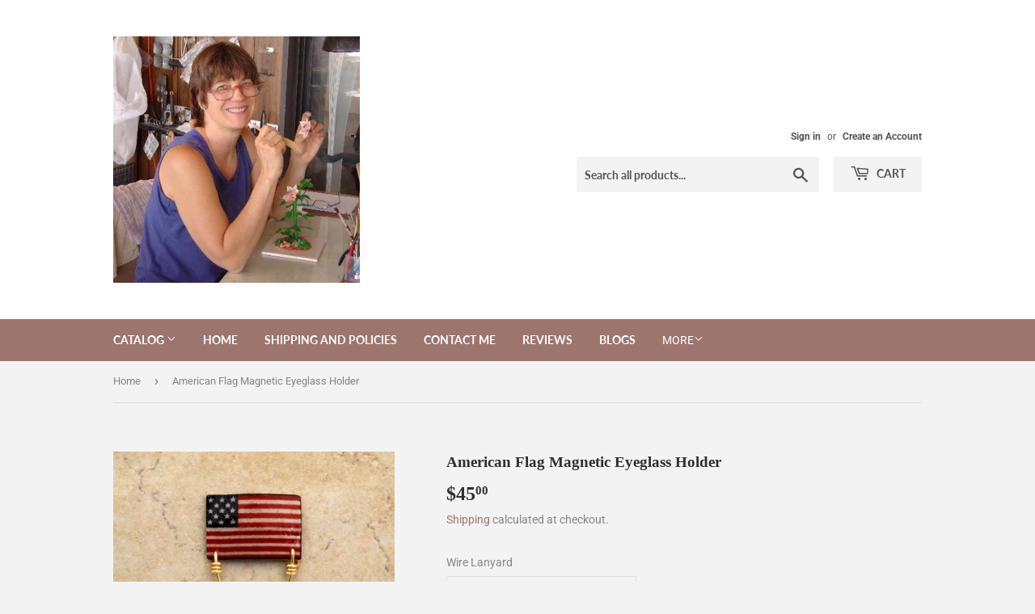

--- FILE ---
content_type: text/html; charset=utf-8
request_url: https://laurawilsongal.com/products/american-flag-magnetic-eyeglass-holder
body_size: 25258
content:
<!doctype html>
<html class="no-touch no-js">
<head>
  <script>(function(H){H.className=H.className.replace(/\bno-js\b/,'js')})(document.documentElement)</script>
  <!-- Basic page needs ================================================== -->
  <meta charset="utf-8">
  <meta http-equiv="X-UA-Compatible" content="IE=edge,chrome=1">

  

  <!-- Title and description ================================================== -->
  <title>
  American Flag Magnetic Eyeglass Holder &ndash; LauraWilsonGallery 
  </title>

  
    <meta name="description" content="This is made with a 28 mm by 18 mm fabric flag mounted on and aluminum base and sealed with a glossy finish.The wire lanyard is custom made to order.Each piece is held on with super strong neodymium magnets that won&#39;t damage your clothes.The wire is hand formed so each may look a little different.Handmade in the USA, s">
  

  <!-- Product meta ================================================== -->
  <!-- /snippets/social-meta-tags.liquid -->




<meta property="og:site_name" content="LauraWilsonGallery ">
<meta property="og:url" content="https://laurawilsongal.com/products/american-flag-magnetic-eyeglass-holder">
<meta property="og:title" content="American Flag Magnetic Eyeglass Holder">
<meta property="og:type" content="product">
<meta property="og:description" content="This is made with a 28 mm by 18 mm fabric flag mounted on and aluminum base and sealed with a glossy finish.The wire lanyard is custom made to order.Each piece is held on with super strong neodymium magnets that won&#39;t damage your clothes.The wire is hand formed so each may look a little different.Handmade in the USA, s">

  <meta property="og:price:amount" content="45.00">
  <meta property="og:price:currency" content="USD">

<meta property="og:image" content="http://laurawilsongal.com/cdn/shop/products/il_fullxfull.1412268992_479r_1200x1200.jpg?v=1588792853"><meta property="og:image" content="http://laurawilsongal.com/cdn/shop/products/il_fullxfull.1412268986_ql4b_1200x1200.jpg?v=1588792884"><meta property="og:image" content="http://laurawilsongal.com/cdn/shop/products/il_fullxfull.1412279656_bk9a_1200x1200.jpg?v=1588792885">
<meta property="og:image:secure_url" content="https://laurawilsongal.com/cdn/shop/products/il_fullxfull.1412268992_479r_1200x1200.jpg?v=1588792853"><meta property="og:image:secure_url" content="https://laurawilsongal.com/cdn/shop/products/il_fullxfull.1412268986_ql4b_1200x1200.jpg?v=1588792884"><meta property="og:image:secure_url" content="https://laurawilsongal.com/cdn/shop/products/il_fullxfull.1412279656_bk9a_1200x1200.jpg?v=1588792885">


  <meta name="twitter:site" content="@https://x.com/LauraWilsonGal">

<meta name="twitter:card" content="summary_large_image">
<meta name="twitter:title" content="American Flag Magnetic Eyeglass Holder">
<meta name="twitter:description" content="This is made with a 28 mm by 18 mm fabric flag mounted on and aluminum base and sealed with a glossy finish.The wire lanyard is custom made to order.Each piece is held on with super strong neodymium magnets that won&#39;t damage your clothes.The wire is hand formed so each may look a little different.Handmade in the USA, s">


  <!-- Helpers ================================================== -->
  <link rel="canonical" href="https://laurawilsongal.com/products/american-flag-magnetic-eyeglass-holder">
  <meta name="viewport" content="width=device-width,initial-scale=1">

  <!-- CSS ================================================== -->
  <link href="//laurawilsongal.com/cdn/shop/t/5/assets/theme.scss.css?v=85021192625741718431754258186" rel="stylesheet" type="text/css" media="all" />

  <!-- Header hook for plugins ================================================== -->
  <script>window.performance && window.performance.mark && window.performance.mark('shopify.content_for_header.start');</script><meta name="google-site-verification" content="GvUIoGp9ZzXw_8DJGJwaHN2k8B0-OPEyD9BYB-pPiYE">
<meta id="shopify-digital-wallet" name="shopify-digital-wallet" content="/5151719513/digital_wallets/dialog">
<meta name="shopify-checkout-api-token" content="738e4f6ca41f469fa4721f96f82b6719">
<meta id="in-context-paypal-metadata" data-shop-id="5151719513" data-venmo-supported="false" data-environment="production" data-locale="en_US" data-paypal-v4="true" data-currency="USD">
<link rel="alternate" hreflang="x-default" href="https://laurawilsongal.com/products/american-flag-magnetic-eyeglass-holder">
<link rel="alternate" hreflang="en" href="https://laurawilsongal.com/products/american-flag-magnetic-eyeglass-holder">
<link rel="alternate" hreflang="en-CA" href="https://laurawilsongal.com/en-ca/products/american-flag-magnetic-eyeglass-holder">
<link rel="alternate" type="application/json+oembed" href="https://laurawilsongal.com/products/american-flag-magnetic-eyeglass-holder.oembed">
<script async="async" src="/checkouts/internal/preloads.js?locale=en-US"></script>
<link rel="preconnect" href="https://shop.app" crossorigin="anonymous">
<script async="async" src="https://shop.app/checkouts/internal/preloads.js?locale=en-US&shop_id=5151719513" crossorigin="anonymous"></script>
<script id="apple-pay-shop-capabilities" type="application/json">{"shopId":5151719513,"countryCode":"US","currencyCode":"USD","merchantCapabilities":["supports3DS"],"merchantId":"gid:\/\/shopify\/Shop\/5151719513","merchantName":"LauraWilsonGallery ","requiredBillingContactFields":["postalAddress","email"],"requiredShippingContactFields":["postalAddress","email"],"shippingType":"shipping","supportedNetworks":["visa","masterCard","amex","discover","elo","jcb"],"total":{"type":"pending","label":"LauraWilsonGallery ","amount":"1.00"},"shopifyPaymentsEnabled":true,"supportsSubscriptions":true}</script>
<script id="shopify-features" type="application/json">{"accessToken":"738e4f6ca41f469fa4721f96f82b6719","betas":["rich-media-storefront-analytics"],"domain":"laurawilsongal.com","predictiveSearch":true,"shopId":5151719513,"locale":"en"}</script>
<script>var Shopify = Shopify || {};
Shopify.shop = "laura-wilson-gallery.myshopify.com";
Shopify.locale = "en";
Shopify.currency = {"active":"USD","rate":"1.0"};
Shopify.country = "US";
Shopify.theme = {"name":"Theme Support Test - 2025\/02\/20","id":134124732518,"schema_name":"Supply","schema_version":"7.2.3","theme_store_id":679,"role":"main"};
Shopify.theme.handle = "null";
Shopify.theme.style = {"id":null,"handle":null};
Shopify.cdnHost = "laurawilsongal.com/cdn";
Shopify.routes = Shopify.routes || {};
Shopify.routes.root = "/";</script>
<script type="module">!function(o){(o.Shopify=o.Shopify||{}).modules=!0}(window);</script>
<script>!function(o){function n(){var o=[];function n(){o.push(Array.prototype.slice.apply(arguments))}return n.q=o,n}var t=o.Shopify=o.Shopify||{};t.loadFeatures=n(),t.autoloadFeatures=n()}(window);</script>
<script>
  window.ShopifyPay = window.ShopifyPay || {};
  window.ShopifyPay.apiHost = "shop.app\/pay";
  window.ShopifyPay.redirectState = null;
</script>
<script id="shop-js-analytics" type="application/json">{"pageType":"product"}</script>
<script defer="defer" async type="module" src="//laurawilsongal.com/cdn/shopifycloud/shop-js/modules/v2/client.init-shop-cart-sync_C5BV16lS.en.esm.js"></script>
<script defer="defer" async type="module" src="//laurawilsongal.com/cdn/shopifycloud/shop-js/modules/v2/chunk.common_CygWptCX.esm.js"></script>
<script type="module">
  await import("//laurawilsongal.com/cdn/shopifycloud/shop-js/modules/v2/client.init-shop-cart-sync_C5BV16lS.en.esm.js");
await import("//laurawilsongal.com/cdn/shopifycloud/shop-js/modules/v2/chunk.common_CygWptCX.esm.js");

  window.Shopify.SignInWithShop?.initShopCartSync?.({"fedCMEnabled":true,"windoidEnabled":true});

</script>
<script defer="defer" async type="module" src="//laurawilsongal.com/cdn/shopifycloud/shop-js/modules/v2/client.payment-terms_CZxnsJam.en.esm.js"></script>
<script defer="defer" async type="module" src="//laurawilsongal.com/cdn/shopifycloud/shop-js/modules/v2/chunk.common_CygWptCX.esm.js"></script>
<script defer="defer" async type="module" src="//laurawilsongal.com/cdn/shopifycloud/shop-js/modules/v2/chunk.modal_D71HUcav.esm.js"></script>
<script type="module">
  await import("//laurawilsongal.com/cdn/shopifycloud/shop-js/modules/v2/client.payment-terms_CZxnsJam.en.esm.js");
await import("//laurawilsongal.com/cdn/shopifycloud/shop-js/modules/v2/chunk.common_CygWptCX.esm.js");
await import("//laurawilsongal.com/cdn/shopifycloud/shop-js/modules/v2/chunk.modal_D71HUcav.esm.js");

  
</script>
<script>
  window.Shopify = window.Shopify || {};
  if (!window.Shopify.featureAssets) window.Shopify.featureAssets = {};
  window.Shopify.featureAssets['shop-js'] = {"shop-cart-sync":["modules/v2/client.shop-cart-sync_ZFArdW7E.en.esm.js","modules/v2/chunk.common_CygWptCX.esm.js"],"init-fed-cm":["modules/v2/client.init-fed-cm_CmiC4vf6.en.esm.js","modules/v2/chunk.common_CygWptCX.esm.js"],"shop-button":["modules/v2/client.shop-button_tlx5R9nI.en.esm.js","modules/v2/chunk.common_CygWptCX.esm.js"],"shop-cash-offers":["modules/v2/client.shop-cash-offers_DOA2yAJr.en.esm.js","modules/v2/chunk.common_CygWptCX.esm.js","modules/v2/chunk.modal_D71HUcav.esm.js"],"init-windoid":["modules/v2/client.init-windoid_sURxWdc1.en.esm.js","modules/v2/chunk.common_CygWptCX.esm.js"],"shop-toast-manager":["modules/v2/client.shop-toast-manager_ClPi3nE9.en.esm.js","modules/v2/chunk.common_CygWptCX.esm.js"],"init-shop-email-lookup-coordinator":["modules/v2/client.init-shop-email-lookup-coordinator_B8hsDcYM.en.esm.js","modules/v2/chunk.common_CygWptCX.esm.js"],"init-shop-cart-sync":["modules/v2/client.init-shop-cart-sync_C5BV16lS.en.esm.js","modules/v2/chunk.common_CygWptCX.esm.js"],"avatar":["modules/v2/client.avatar_BTnouDA3.en.esm.js"],"pay-button":["modules/v2/client.pay-button_FdsNuTd3.en.esm.js","modules/v2/chunk.common_CygWptCX.esm.js"],"init-customer-accounts":["modules/v2/client.init-customer-accounts_DxDtT_ad.en.esm.js","modules/v2/client.shop-login-button_C5VAVYt1.en.esm.js","modules/v2/chunk.common_CygWptCX.esm.js","modules/v2/chunk.modal_D71HUcav.esm.js"],"init-shop-for-new-customer-accounts":["modules/v2/client.init-shop-for-new-customer-accounts_ChsxoAhi.en.esm.js","modules/v2/client.shop-login-button_C5VAVYt1.en.esm.js","modules/v2/chunk.common_CygWptCX.esm.js","modules/v2/chunk.modal_D71HUcav.esm.js"],"shop-login-button":["modules/v2/client.shop-login-button_C5VAVYt1.en.esm.js","modules/v2/chunk.common_CygWptCX.esm.js","modules/v2/chunk.modal_D71HUcav.esm.js"],"init-customer-accounts-sign-up":["modules/v2/client.init-customer-accounts-sign-up_CPSyQ0Tj.en.esm.js","modules/v2/client.shop-login-button_C5VAVYt1.en.esm.js","modules/v2/chunk.common_CygWptCX.esm.js","modules/v2/chunk.modal_D71HUcav.esm.js"],"shop-follow-button":["modules/v2/client.shop-follow-button_Cva4Ekp9.en.esm.js","modules/v2/chunk.common_CygWptCX.esm.js","modules/v2/chunk.modal_D71HUcav.esm.js"],"checkout-modal":["modules/v2/client.checkout-modal_BPM8l0SH.en.esm.js","modules/v2/chunk.common_CygWptCX.esm.js","modules/v2/chunk.modal_D71HUcav.esm.js"],"lead-capture":["modules/v2/client.lead-capture_Bi8yE_yS.en.esm.js","modules/v2/chunk.common_CygWptCX.esm.js","modules/v2/chunk.modal_D71HUcav.esm.js"],"shop-login":["modules/v2/client.shop-login_D6lNrXab.en.esm.js","modules/v2/chunk.common_CygWptCX.esm.js","modules/v2/chunk.modal_D71HUcav.esm.js"],"payment-terms":["modules/v2/client.payment-terms_CZxnsJam.en.esm.js","modules/v2/chunk.common_CygWptCX.esm.js","modules/v2/chunk.modal_D71HUcav.esm.js"]};
</script>
<script>(function() {
  var isLoaded = false;
  function asyncLoad() {
    if (isLoaded) return;
    isLoaded = true;
    var urls = ["\/\/shopify.privy.com\/widget.js?shop=laura-wilson-gallery.myshopify.com","https:\/\/cdn.nfcube.com\/instafeed-7830c6a88059a7670678a37e55948445.js?shop=laura-wilson-gallery.myshopify.com"];
    for (var i = 0; i < urls.length; i++) {
      var s = document.createElement('script');
      s.type = 'text/javascript';
      s.async = true;
      s.src = urls[i];
      var x = document.getElementsByTagName('script')[0];
      x.parentNode.insertBefore(s, x);
    }
  };
  if(window.attachEvent) {
    window.attachEvent('onload', asyncLoad);
  } else {
    window.addEventListener('load', asyncLoad, false);
  }
})();</script>
<script id="__st">var __st={"a":5151719513,"offset":-25200,"reqid":"78a20f0f-3677-4c71-a77f-7303f8a74392-1768645828","pageurl":"laurawilsongal.com\/products\/american-flag-magnetic-eyeglass-holder","u":"2872904c24d2","p":"product","rtyp":"product","rid":1588560920665};</script>
<script>window.ShopifyPaypalV4VisibilityTracking = true;</script>
<script id="captcha-bootstrap">!function(){'use strict';const t='contact',e='account',n='new_comment',o=[[t,t],['blogs',n],['comments',n],[t,'customer']],c=[[e,'customer_login'],[e,'guest_login'],[e,'recover_customer_password'],[e,'create_customer']],r=t=>t.map((([t,e])=>`form[action*='/${t}']:not([data-nocaptcha='true']) input[name='form_type'][value='${e}']`)).join(','),a=t=>()=>t?[...document.querySelectorAll(t)].map((t=>t.form)):[];function s(){const t=[...o],e=r(t);return a(e)}const i='password',u='form_key',d=['recaptcha-v3-token','g-recaptcha-response','h-captcha-response',i],f=()=>{try{return window.sessionStorage}catch{return}},m='__shopify_v',_=t=>t.elements[u];function p(t,e,n=!1){try{const o=window.sessionStorage,c=JSON.parse(o.getItem(e)),{data:r}=function(t){const{data:e,action:n}=t;return t[m]||n?{data:e,action:n}:{data:t,action:n}}(c);for(const[e,n]of Object.entries(r))t.elements[e]&&(t.elements[e].value=n);n&&o.removeItem(e)}catch(o){console.error('form repopulation failed',{error:o})}}const l='form_type',E='cptcha';function T(t){t.dataset[E]=!0}const w=window,h=w.document,L='Shopify',v='ce_forms',y='captcha';let A=!1;((t,e)=>{const n=(g='f06e6c50-85a8-45c8-87d0-21a2b65856fe',I='https://cdn.shopify.com/shopifycloud/storefront-forms-hcaptcha/ce_storefront_forms_captcha_hcaptcha.v1.5.2.iife.js',D={infoText:'Protected by hCaptcha',privacyText:'Privacy',termsText:'Terms'},(t,e,n)=>{const o=w[L][v],c=o.bindForm;if(c)return c(t,g,e,D).then(n);var r;o.q.push([[t,g,e,D],n]),r=I,A||(h.body.append(Object.assign(h.createElement('script'),{id:'captcha-provider',async:!0,src:r})),A=!0)});var g,I,D;w[L]=w[L]||{},w[L][v]=w[L][v]||{},w[L][v].q=[],w[L][y]=w[L][y]||{},w[L][y].protect=function(t,e){n(t,void 0,e),T(t)},Object.freeze(w[L][y]),function(t,e,n,w,h,L){const[v,y,A,g]=function(t,e,n){const i=e?o:[],u=t?c:[],d=[...i,...u],f=r(d),m=r(i),_=r(d.filter((([t,e])=>n.includes(e))));return[a(f),a(m),a(_),s()]}(w,h,L),I=t=>{const e=t.target;return e instanceof HTMLFormElement?e:e&&e.form},D=t=>v().includes(t);t.addEventListener('submit',(t=>{const e=I(t);if(!e)return;const n=D(e)&&!e.dataset.hcaptchaBound&&!e.dataset.recaptchaBound,o=_(e),c=g().includes(e)&&(!o||!o.value);(n||c)&&t.preventDefault(),c&&!n&&(function(t){try{if(!f())return;!function(t){const e=f();if(!e)return;const n=_(t);if(!n)return;const o=n.value;o&&e.removeItem(o)}(t);const e=Array.from(Array(32),(()=>Math.random().toString(36)[2])).join('');!function(t,e){_(t)||t.append(Object.assign(document.createElement('input'),{type:'hidden',name:u})),t.elements[u].value=e}(t,e),function(t,e){const n=f();if(!n)return;const o=[...t.querySelectorAll(`input[type='${i}']`)].map((({name:t})=>t)),c=[...d,...o],r={};for(const[a,s]of new FormData(t).entries())c.includes(a)||(r[a]=s);n.setItem(e,JSON.stringify({[m]:1,action:t.action,data:r}))}(t,e)}catch(e){console.error('failed to persist form',e)}}(e),e.submit())}));const S=(t,e)=>{t&&!t.dataset[E]&&(n(t,e.some((e=>e===t))),T(t))};for(const o of['focusin','change'])t.addEventListener(o,(t=>{const e=I(t);D(e)&&S(e,y())}));const B=e.get('form_key'),M=e.get(l),P=B&&M;t.addEventListener('DOMContentLoaded',(()=>{const t=y();if(P)for(const e of t)e.elements[l].value===M&&p(e,B);[...new Set([...A(),...v().filter((t=>'true'===t.dataset.shopifyCaptcha))])].forEach((e=>S(e,t)))}))}(h,new URLSearchParams(w.location.search),n,t,e,['guest_login'])})(!0,!0)}();</script>
<script integrity="sha256-4kQ18oKyAcykRKYeNunJcIwy7WH5gtpwJnB7kiuLZ1E=" data-source-attribution="shopify.loadfeatures" defer="defer" src="//laurawilsongal.com/cdn/shopifycloud/storefront/assets/storefront/load_feature-a0a9edcb.js" crossorigin="anonymous"></script>
<script crossorigin="anonymous" defer="defer" src="//laurawilsongal.com/cdn/shopifycloud/storefront/assets/shopify_pay/storefront-65b4c6d7.js?v=20250812"></script>
<script data-source-attribution="shopify.dynamic_checkout.dynamic.init">var Shopify=Shopify||{};Shopify.PaymentButton=Shopify.PaymentButton||{isStorefrontPortableWallets:!0,init:function(){window.Shopify.PaymentButton.init=function(){};var t=document.createElement("script");t.src="https://laurawilsongal.com/cdn/shopifycloud/portable-wallets/latest/portable-wallets.en.js",t.type="module",document.head.appendChild(t)}};
</script>
<script data-source-attribution="shopify.dynamic_checkout.buyer_consent">
  function portableWalletsHideBuyerConsent(e){var t=document.getElementById("shopify-buyer-consent"),n=document.getElementById("shopify-subscription-policy-button");t&&n&&(t.classList.add("hidden"),t.setAttribute("aria-hidden","true"),n.removeEventListener("click",e))}function portableWalletsShowBuyerConsent(e){var t=document.getElementById("shopify-buyer-consent"),n=document.getElementById("shopify-subscription-policy-button");t&&n&&(t.classList.remove("hidden"),t.removeAttribute("aria-hidden"),n.addEventListener("click",e))}window.Shopify?.PaymentButton&&(window.Shopify.PaymentButton.hideBuyerConsent=portableWalletsHideBuyerConsent,window.Shopify.PaymentButton.showBuyerConsent=portableWalletsShowBuyerConsent);
</script>
<script data-source-attribution="shopify.dynamic_checkout.cart.bootstrap">document.addEventListener("DOMContentLoaded",(function(){function t(){return document.querySelector("shopify-accelerated-checkout-cart, shopify-accelerated-checkout")}if(t())Shopify.PaymentButton.init();else{new MutationObserver((function(e,n){t()&&(Shopify.PaymentButton.init(),n.disconnect())})).observe(document.body,{childList:!0,subtree:!0})}}));
</script>
<script id='scb4127' type='text/javascript' async='' src='https://laurawilsongal.com/cdn/shopifycloud/privacy-banner/storefront-banner.js'></script><link id="shopify-accelerated-checkout-styles" rel="stylesheet" media="screen" href="https://laurawilsongal.com/cdn/shopifycloud/portable-wallets/latest/accelerated-checkout-backwards-compat.css" crossorigin="anonymous">
<style id="shopify-accelerated-checkout-cart">
        #shopify-buyer-consent {
  margin-top: 1em;
  display: inline-block;
  width: 100%;
}

#shopify-buyer-consent.hidden {
  display: none;
}

#shopify-subscription-policy-button {
  background: none;
  border: none;
  padding: 0;
  text-decoration: underline;
  font-size: inherit;
  cursor: pointer;
}

#shopify-subscription-policy-button::before {
  box-shadow: none;
}

      </style>

<script>window.performance && window.performance.mark && window.performance.mark('shopify.content_for_header.end');</script>

  
  

  <script src="//laurawilsongal.com/cdn/shop/t/5/assets/jquery-2.2.3.min.js?v=58211863146907186831740081272" type="text/javascript"></script>

  <script src="//laurawilsongal.com/cdn/shop/t/5/assets/lazysizes.min.js?v=8147953233334221341740081272" async="async"></script>
  <script src="//laurawilsongal.com/cdn/shop/t/5/assets/vendor.js?v=106177282645720727331740081272" defer="defer"></script>
  <script src="//laurawilsongal.com/cdn/shop/t/5/assets/theme.js?v=44202447189188672501740081272" defer="defer"></script>


<link href="https://monorail-edge.shopifysvc.com" rel="dns-prefetch">
<script>(function(){if ("sendBeacon" in navigator && "performance" in window) {try {var session_token_from_headers = performance.getEntriesByType('navigation')[0].serverTiming.find(x => x.name == '_s').description;} catch {var session_token_from_headers = undefined;}var session_cookie_matches = document.cookie.match(/_shopify_s=([^;]*)/);var session_token_from_cookie = session_cookie_matches && session_cookie_matches.length === 2 ? session_cookie_matches[1] : "";var session_token = session_token_from_headers || session_token_from_cookie || "";function handle_abandonment_event(e) {var entries = performance.getEntries().filter(function(entry) {return /monorail-edge.shopifysvc.com/.test(entry.name);});if (!window.abandonment_tracked && entries.length === 0) {window.abandonment_tracked = true;var currentMs = Date.now();var navigation_start = performance.timing.navigationStart;var payload = {shop_id: 5151719513,url: window.location.href,navigation_start,duration: currentMs - navigation_start,session_token,page_type: "product"};window.navigator.sendBeacon("https://monorail-edge.shopifysvc.com/v1/produce", JSON.stringify({schema_id: "online_store_buyer_site_abandonment/1.1",payload: payload,metadata: {event_created_at_ms: currentMs,event_sent_at_ms: currentMs}}));}}window.addEventListener('pagehide', handle_abandonment_event);}}());</script>
<script id="web-pixels-manager-setup">(function e(e,d,r,n,o){if(void 0===o&&(o={}),!Boolean(null===(a=null===(i=window.Shopify)||void 0===i?void 0:i.analytics)||void 0===a?void 0:a.replayQueue)){var i,a;window.Shopify=window.Shopify||{};var t=window.Shopify;t.analytics=t.analytics||{};var s=t.analytics;s.replayQueue=[],s.publish=function(e,d,r){return s.replayQueue.push([e,d,r]),!0};try{self.performance.mark("wpm:start")}catch(e){}var l=function(){var e={modern:/Edge?\/(1{2}[4-9]|1[2-9]\d|[2-9]\d{2}|\d{4,})\.\d+(\.\d+|)|Firefox\/(1{2}[4-9]|1[2-9]\d|[2-9]\d{2}|\d{4,})\.\d+(\.\d+|)|Chrom(ium|e)\/(9{2}|\d{3,})\.\d+(\.\d+|)|(Maci|X1{2}).+ Version\/(15\.\d+|(1[6-9]|[2-9]\d|\d{3,})\.\d+)([,.]\d+|)( \(\w+\)|)( Mobile\/\w+|) Safari\/|Chrome.+OPR\/(9{2}|\d{3,})\.\d+\.\d+|(CPU[ +]OS|iPhone[ +]OS|CPU[ +]iPhone|CPU IPhone OS|CPU iPad OS)[ +]+(15[._]\d+|(1[6-9]|[2-9]\d|\d{3,})[._]\d+)([._]\d+|)|Android:?[ /-](13[3-9]|1[4-9]\d|[2-9]\d{2}|\d{4,})(\.\d+|)(\.\d+|)|Android.+Firefox\/(13[5-9]|1[4-9]\d|[2-9]\d{2}|\d{4,})\.\d+(\.\d+|)|Android.+Chrom(ium|e)\/(13[3-9]|1[4-9]\d|[2-9]\d{2}|\d{4,})\.\d+(\.\d+|)|SamsungBrowser\/([2-9]\d|\d{3,})\.\d+/,legacy:/Edge?\/(1[6-9]|[2-9]\d|\d{3,})\.\d+(\.\d+|)|Firefox\/(5[4-9]|[6-9]\d|\d{3,})\.\d+(\.\d+|)|Chrom(ium|e)\/(5[1-9]|[6-9]\d|\d{3,})\.\d+(\.\d+|)([\d.]+$|.*Safari\/(?![\d.]+ Edge\/[\d.]+$))|(Maci|X1{2}).+ Version\/(10\.\d+|(1[1-9]|[2-9]\d|\d{3,})\.\d+)([,.]\d+|)( \(\w+\)|)( Mobile\/\w+|) Safari\/|Chrome.+OPR\/(3[89]|[4-9]\d|\d{3,})\.\d+\.\d+|(CPU[ +]OS|iPhone[ +]OS|CPU[ +]iPhone|CPU IPhone OS|CPU iPad OS)[ +]+(10[._]\d+|(1[1-9]|[2-9]\d|\d{3,})[._]\d+)([._]\d+|)|Android:?[ /-](13[3-9]|1[4-9]\d|[2-9]\d{2}|\d{4,})(\.\d+|)(\.\d+|)|Mobile Safari.+OPR\/([89]\d|\d{3,})\.\d+\.\d+|Android.+Firefox\/(13[5-9]|1[4-9]\d|[2-9]\d{2}|\d{4,})\.\d+(\.\d+|)|Android.+Chrom(ium|e)\/(13[3-9]|1[4-9]\d|[2-9]\d{2}|\d{4,})\.\d+(\.\d+|)|Android.+(UC? ?Browser|UCWEB|U3)[ /]?(15\.([5-9]|\d{2,})|(1[6-9]|[2-9]\d|\d{3,})\.\d+)\.\d+|SamsungBrowser\/(5\.\d+|([6-9]|\d{2,})\.\d+)|Android.+MQ{2}Browser\/(14(\.(9|\d{2,})|)|(1[5-9]|[2-9]\d|\d{3,})(\.\d+|))(\.\d+|)|K[Aa][Ii]OS\/(3\.\d+|([4-9]|\d{2,})\.\d+)(\.\d+|)/},d=e.modern,r=e.legacy,n=navigator.userAgent;return n.match(d)?"modern":n.match(r)?"legacy":"unknown"}(),u="modern"===l?"modern":"legacy",c=(null!=n?n:{modern:"",legacy:""})[u],f=function(e){return[e.baseUrl,"/wpm","/b",e.hashVersion,"modern"===e.buildTarget?"m":"l",".js"].join("")}({baseUrl:d,hashVersion:r,buildTarget:u}),m=function(e){var d=e.version,r=e.bundleTarget,n=e.surface,o=e.pageUrl,i=e.monorailEndpoint;return{emit:function(e){var a=e.status,t=e.errorMsg,s=(new Date).getTime(),l=JSON.stringify({metadata:{event_sent_at_ms:s},events:[{schema_id:"web_pixels_manager_load/3.1",payload:{version:d,bundle_target:r,page_url:o,status:a,surface:n,error_msg:t},metadata:{event_created_at_ms:s}}]});if(!i)return console&&console.warn&&console.warn("[Web Pixels Manager] No Monorail endpoint provided, skipping logging."),!1;try{return self.navigator.sendBeacon.bind(self.navigator)(i,l)}catch(e){}var u=new XMLHttpRequest;try{return u.open("POST",i,!0),u.setRequestHeader("Content-Type","text/plain"),u.send(l),!0}catch(e){return console&&console.warn&&console.warn("[Web Pixels Manager] Got an unhandled error while logging to Monorail."),!1}}}}({version:r,bundleTarget:l,surface:e.surface,pageUrl:self.location.href,monorailEndpoint:e.monorailEndpoint});try{o.browserTarget=l,function(e){var d=e.src,r=e.async,n=void 0===r||r,o=e.onload,i=e.onerror,a=e.sri,t=e.scriptDataAttributes,s=void 0===t?{}:t,l=document.createElement("script"),u=document.querySelector("head"),c=document.querySelector("body");if(l.async=n,l.src=d,a&&(l.integrity=a,l.crossOrigin="anonymous"),s)for(var f in s)if(Object.prototype.hasOwnProperty.call(s,f))try{l.dataset[f]=s[f]}catch(e){}if(o&&l.addEventListener("load",o),i&&l.addEventListener("error",i),u)u.appendChild(l);else{if(!c)throw new Error("Did not find a head or body element to append the script");c.appendChild(l)}}({src:f,async:!0,onload:function(){if(!function(){var e,d;return Boolean(null===(d=null===(e=window.Shopify)||void 0===e?void 0:e.analytics)||void 0===d?void 0:d.initialized)}()){var d=window.webPixelsManager.init(e)||void 0;if(d){var r=window.Shopify.analytics;r.replayQueue.forEach((function(e){var r=e[0],n=e[1],o=e[2];d.publishCustomEvent(r,n,o)})),r.replayQueue=[],r.publish=d.publishCustomEvent,r.visitor=d.visitor,r.initialized=!0}}},onerror:function(){return m.emit({status:"failed",errorMsg:"".concat(f," has failed to load")})},sri:function(e){var d=/^sha384-[A-Za-z0-9+/=]+$/;return"string"==typeof e&&d.test(e)}(c)?c:"",scriptDataAttributes:o}),m.emit({status:"loading"})}catch(e){m.emit({status:"failed",errorMsg:(null==e?void 0:e.message)||"Unknown error"})}}})({shopId: 5151719513,storefrontBaseUrl: "https://laurawilsongal.com",extensionsBaseUrl: "https://extensions.shopifycdn.com/cdn/shopifycloud/web-pixels-manager",monorailEndpoint: "https://monorail-edge.shopifysvc.com/unstable/produce_batch",surface: "storefront-renderer",enabledBetaFlags: ["2dca8a86"],webPixelsConfigList: [{"id":"1232076902","configuration":"{\"tagID\":\"2613484548005\"}","eventPayloadVersion":"v1","runtimeContext":"STRICT","scriptVersion":"18031546ee651571ed29edbe71a3550b","type":"APP","apiClientId":3009811,"privacyPurposes":["ANALYTICS","MARKETING","SALE_OF_DATA"],"dataSharingAdjustments":{"protectedCustomerApprovalScopes":["read_customer_address","read_customer_email","read_customer_name","read_customer_personal_data","read_customer_phone"]}},{"id":"847446118","configuration":"{\"webPixelName\":\"Judge.me\"}","eventPayloadVersion":"v1","runtimeContext":"STRICT","scriptVersion":"34ad157958823915625854214640f0bf","type":"APP","apiClientId":683015,"privacyPurposes":["ANALYTICS"],"dataSharingAdjustments":{"protectedCustomerApprovalScopes":["read_customer_email","read_customer_name","read_customer_personal_data","read_customer_phone"]}},{"id":"341966950","configuration":"{\"config\":\"{\\\"pixel_id\\\":\\\"AW-775315012\\\",\\\"target_country\\\":\\\"US\\\",\\\"gtag_events\\\":[{\\\"type\\\":\\\"search\\\",\\\"action_label\\\":\\\"AW-775315012\\\/7sywCL7305UBEMS82fEC\\\"},{\\\"type\\\":\\\"begin_checkout\\\",\\\"action_label\\\":\\\"AW-775315012\\\/g1m7CLv305UBEMS82fEC\\\"},{\\\"type\\\":\\\"view_item\\\",\\\"action_label\\\":[\\\"AW-775315012\\\/x1sPCKXq05UBEMS82fEC\\\",\\\"MC-4KTP14546S\\\"]},{\\\"type\\\":\\\"purchase\\\",\\\"action_label\\\":[\\\"AW-775315012\\\/zE_hCKLq05UBEMS82fEC\\\",\\\"MC-4KTP14546S\\\"]},{\\\"type\\\":\\\"page_view\\\",\\\"action_label\\\":[\\\"AW-775315012\\\/NpAeCJ_q05UBEMS82fEC\\\",\\\"MC-4KTP14546S\\\"]},{\\\"type\\\":\\\"add_payment_info\\\",\\\"action_label\\\":\\\"AW-775315012\\\/xLz2CMH305UBEMS82fEC\\\"},{\\\"type\\\":\\\"add_to_cart\\\",\\\"action_label\\\":\\\"AW-775315012\\\/lP7DCKjq05UBEMS82fEC\\\"}],\\\"enable_monitoring_mode\\\":false}\"}","eventPayloadVersion":"v1","runtimeContext":"OPEN","scriptVersion":"b2a88bafab3e21179ed38636efcd8a93","type":"APP","apiClientId":1780363,"privacyPurposes":[],"dataSharingAdjustments":{"protectedCustomerApprovalScopes":["read_customer_address","read_customer_email","read_customer_name","read_customer_personal_data","read_customer_phone"]}},{"id":"shopify-app-pixel","configuration":"{}","eventPayloadVersion":"v1","runtimeContext":"STRICT","scriptVersion":"0450","apiClientId":"shopify-pixel","type":"APP","privacyPurposes":["ANALYTICS","MARKETING"]},{"id":"shopify-custom-pixel","eventPayloadVersion":"v1","runtimeContext":"LAX","scriptVersion":"0450","apiClientId":"shopify-pixel","type":"CUSTOM","privacyPurposes":["ANALYTICS","MARKETING"]}],isMerchantRequest: false,initData: {"shop":{"name":"LauraWilsonGallery ","paymentSettings":{"currencyCode":"USD"},"myshopifyDomain":"laura-wilson-gallery.myshopify.com","countryCode":"US","storefrontUrl":"https:\/\/laurawilsongal.com"},"customer":null,"cart":null,"checkout":null,"productVariants":[{"price":{"amount":45.0,"currencyCode":"USD"},"product":{"title":"American Flag Magnetic Eyeglass Holder","vendor":"Laura Wilson Gallery","id":"1588560920665","untranslatedTitle":"American Flag Magnetic Eyeglass Holder","url":"\/products\/american-flag-magnetic-eyeglass-holder","type":"Eyeglass holder"},"id":"14439760461913","image":{"src":"\/\/laurawilsongal.com\/cdn\/shop\/products\/il_fullxfull.1412279656_bk9a.jpg?v=1588792885"},"sku":"","title":"Gold Coil","untranslatedTitle":"Gold Coil"},{"price":{"amount":45.0,"currencyCode":"USD"},"product":{"title":"American Flag Magnetic Eyeglass Holder","vendor":"Laura Wilson Gallery","id":"1588560920665","untranslatedTitle":"American Flag Magnetic Eyeglass Holder","url":"\/products\/american-flag-magnetic-eyeglass-holder","type":"Eyeglass holder"},"id":"14439760494681","image":{"src":"\/\/laurawilsongal.com\/cdn\/shop\/products\/il_fullxfull.1412269008_lmg4.jpg?v=1588792918"},"sku":"","title":"Gold Loop","untranslatedTitle":"Gold Loop"},{"price":{"amount":45.0,"currencyCode":"USD"},"product":{"title":"American Flag Magnetic Eyeglass Holder","vendor":"Laura Wilson Gallery","id":"1588560920665","untranslatedTitle":"American Flag Magnetic Eyeglass Holder","url":"\/products\/american-flag-magnetic-eyeglass-holder","type":"Eyeglass holder"},"id":"14439760527449","image":{"src":"\/\/laurawilsongal.com\/cdn\/shop\/products\/il_fullxfull.1459545679_69dp.jpg?v=1588792916"},"sku":"","title":"Silver Coil","untranslatedTitle":"Silver Coil"},{"price":{"amount":45.0,"currencyCode":"USD"},"product":{"title":"American Flag Magnetic Eyeglass Holder","vendor":"Laura Wilson Gallery","id":"1588560920665","untranslatedTitle":"American Flag Magnetic Eyeglass Holder","url":"\/products\/american-flag-magnetic-eyeglass-holder","type":"Eyeglass holder"},"id":"14439760560217","image":{"src":"\/\/laurawilsongal.com\/cdn\/shop\/products\/il_fullxfull.1459545679_69dp.jpg?v=1588792916"},"sku":"","title":"Silver Loop","untranslatedTitle":"Silver Loop"}],"purchasingCompany":null},},"https://laurawilsongal.com/cdn","fcfee988w5aeb613cpc8e4bc33m6693e112",{"modern":"","legacy":""},{"shopId":"5151719513","storefrontBaseUrl":"https:\/\/laurawilsongal.com","extensionBaseUrl":"https:\/\/extensions.shopifycdn.com\/cdn\/shopifycloud\/web-pixels-manager","surface":"storefront-renderer","enabledBetaFlags":"[\"2dca8a86\"]","isMerchantRequest":"false","hashVersion":"fcfee988w5aeb613cpc8e4bc33m6693e112","publish":"custom","events":"[[\"page_viewed\",{}],[\"product_viewed\",{\"productVariant\":{\"price\":{\"amount\":45.0,\"currencyCode\":\"USD\"},\"product\":{\"title\":\"American Flag Magnetic Eyeglass Holder\",\"vendor\":\"Laura Wilson Gallery\",\"id\":\"1588560920665\",\"untranslatedTitle\":\"American Flag Magnetic Eyeglass Holder\",\"url\":\"\/products\/american-flag-magnetic-eyeglass-holder\",\"type\":\"Eyeglass holder\"},\"id\":\"14439760461913\",\"image\":{\"src\":\"\/\/laurawilsongal.com\/cdn\/shop\/products\/il_fullxfull.1412279656_bk9a.jpg?v=1588792885\"},\"sku\":\"\",\"title\":\"Gold Coil\",\"untranslatedTitle\":\"Gold Coil\"}}]]"});</script><script>
  window.ShopifyAnalytics = window.ShopifyAnalytics || {};
  window.ShopifyAnalytics.meta = window.ShopifyAnalytics.meta || {};
  window.ShopifyAnalytics.meta.currency = 'USD';
  var meta = {"product":{"id":1588560920665,"gid":"gid:\/\/shopify\/Product\/1588560920665","vendor":"Laura Wilson Gallery","type":"Eyeglass holder","handle":"american-flag-magnetic-eyeglass-holder","variants":[{"id":14439760461913,"price":4500,"name":"American Flag Magnetic Eyeglass Holder - Gold Coil","public_title":"Gold Coil","sku":""},{"id":14439760494681,"price":4500,"name":"American Flag Magnetic Eyeglass Holder - Gold Loop","public_title":"Gold Loop","sku":""},{"id":14439760527449,"price":4500,"name":"American Flag Magnetic Eyeglass Holder - Silver Coil","public_title":"Silver Coil","sku":""},{"id":14439760560217,"price":4500,"name":"American Flag Magnetic Eyeglass Holder - Silver Loop","public_title":"Silver Loop","sku":""}],"remote":false},"page":{"pageType":"product","resourceType":"product","resourceId":1588560920665,"requestId":"78a20f0f-3677-4c71-a77f-7303f8a74392-1768645828"}};
  for (var attr in meta) {
    window.ShopifyAnalytics.meta[attr] = meta[attr];
  }
</script>
<script class="analytics">
  (function () {
    var customDocumentWrite = function(content) {
      var jquery = null;

      if (window.jQuery) {
        jquery = window.jQuery;
      } else if (window.Checkout && window.Checkout.$) {
        jquery = window.Checkout.$;
      }

      if (jquery) {
        jquery('body').append(content);
      }
    };

    var hasLoggedConversion = function(token) {
      if (token) {
        return document.cookie.indexOf('loggedConversion=' + token) !== -1;
      }
      return false;
    }

    var setCookieIfConversion = function(token) {
      if (token) {
        var twoMonthsFromNow = new Date(Date.now());
        twoMonthsFromNow.setMonth(twoMonthsFromNow.getMonth() + 2);

        document.cookie = 'loggedConversion=' + token + '; expires=' + twoMonthsFromNow;
      }
    }

    var trekkie = window.ShopifyAnalytics.lib = window.trekkie = window.trekkie || [];
    if (trekkie.integrations) {
      return;
    }
    trekkie.methods = [
      'identify',
      'page',
      'ready',
      'track',
      'trackForm',
      'trackLink'
    ];
    trekkie.factory = function(method) {
      return function() {
        var args = Array.prototype.slice.call(arguments);
        args.unshift(method);
        trekkie.push(args);
        return trekkie;
      };
    };
    for (var i = 0; i < trekkie.methods.length; i++) {
      var key = trekkie.methods[i];
      trekkie[key] = trekkie.factory(key);
    }
    trekkie.load = function(config) {
      trekkie.config = config || {};
      trekkie.config.initialDocumentCookie = document.cookie;
      var first = document.getElementsByTagName('script')[0];
      var script = document.createElement('script');
      script.type = 'text/javascript';
      script.onerror = function(e) {
        var scriptFallback = document.createElement('script');
        scriptFallback.type = 'text/javascript';
        scriptFallback.onerror = function(error) {
                var Monorail = {
      produce: function produce(monorailDomain, schemaId, payload) {
        var currentMs = new Date().getTime();
        var event = {
          schema_id: schemaId,
          payload: payload,
          metadata: {
            event_created_at_ms: currentMs,
            event_sent_at_ms: currentMs
          }
        };
        return Monorail.sendRequest("https://" + monorailDomain + "/v1/produce", JSON.stringify(event));
      },
      sendRequest: function sendRequest(endpointUrl, payload) {
        // Try the sendBeacon API
        if (window && window.navigator && typeof window.navigator.sendBeacon === 'function' && typeof window.Blob === 'function' && !Monorail.isIos12()) {
          var blobData = new window.Blob([payload], {
            type: 'text/plain'
          });

          if (window.navigator.sendBeacon(endpointUrl, blobData)) {
            return true;
          } // sendBeacon was not successful

        } // XHR beacon

        var xhr = new XMLHttpRequest();

        try {
          xhr.open('POST', endpointUrl);
          xhr.setRequestHeader('Content-Type', 'text/plain');
          xhr.send(payload);
        } catch (e) {
          console.log(e);
        }

        return false;
      },
      isIos12: function isIos12() {
        return window.navigator.userAgent.lastIndexOf('iPhone; CPU iPhone OS 12_') !== -1 || window.navigator.userAgent.lastIndexOf('iPad; CPU OS 12_') !== -1;
      }
    };
    Monorail.produce('monorail-edge.shopifysvc.com',
      'trekkie_storefront_load_errors/1.1',
      {shop_id: 5151719513,
      theme_id: 134124732518,
      app_name: "storefront",
      context_url: window.location.href,
      source_url: "//laurawilsongal.com/cdn/s/trekkie.storefront.cd680fe47e6c39ca5d5df5f0a32d569bc48c0f27.min.js"});

        };
        scriptFallback.async = true;
        scriptFallback.src = '//laurawilsongal.com/cdn/s/trekkie.storefront.cd680fe47e6c39ca5d5df5f0a32d569bc48c0f27.min.js';
        first.parentNode.insertBefore(scriptFallback, first);
      };
      script.async = true;
      script.src = '//laurawilsongal.com/cdn/s/trekkie.storefront.cd680fe47e6c39ca5d5df5f0a32d569bc48c0f27.min.js';
      first.parentNode.insertBefore(script, first);
    };
    trekkie.load(
      {"Trekkie":{"appName":"storefront","development":false,"defaultAttributes":{"shopId":5151719513,"isMerchantRequest":null,"themeId":134124732518,"themeCityHash":"4889221043541158893","contentLanguage":"en","currency":"USD","eventMetadataId":"4329e6fc-5a48-4d41-ba47-14d0b8031a1c"},"isServerSideCookieWritingEnabled":true,"monorailRegion":"shop_domain","enabledBetaFlags":["65f19447"]},"Session Attribution":{},"S2S":{"facebookCapiEnabled":false,"source":"trekkie-storefront-renderer","apiClientId":580111}}
    );

    var loaded = false;
    trekkie.ready(function() {
      if (loaded) return;
      loaded = true;

      window.ShopifyAnalytics.lib = window.trekkie;

      var originalDocumentWrite = document.write;
      document.write = customDocumentWrite;
      try { window.ShopifyAnalytics.merchantGoogleAnalytics.call(this); } catch(error) {};
      document.write = originalDocumentWrite;

      window.ShopifyAnalytics.lib.page(null,{"pageType":"product","resourceType":"product","resourceId":1588560920665,"requestId":"78a20f0f-3677-4c71-a77f-7303f8a74392-1768645828","shopifyEmitted":true});

      var match = window.location.pathname.match(/checkouts\/(.+)\/(thank_you|post_purchase)/)
      var token = match? match[1]: undefined;
      if (!hasLoggedConversion(token)) {
        setCookieIfConversion(token);
        window.ShopifyAnalytics.lib.track("Viewed Product",{"currency":"USD","variantId":14439760461913,"productId":1588560920665,"productGid":"gid:\/\/shopify\/Product\/1588560920665","name":"American Flag Magnetic Eyeglass Holder - Gold Coil","price":"45.00","sku":"","brand":"Laura Wilson Gallery","variant":"Gold Coil","category":"Eyeglass holder","nonInteraction":true,"remote":false},undefined,undefined,{"shopifyEmitted":true});
      window.ShopifyAnalytics.lib.track("monorail:\/\/trekkie_storefront_viewed_product\/1.1",{"currency":"USD","variantId":14439760461913,"productId":1588560920665,"productGid":"gid:\/\/shopify\/Product\/1588560920665","name":"American Flag Magnetic Eyeglass Holder - Gold Coil","price":"45.00","sku":"","brand":"Laura Wilson Gallery","variant":"Gold Coil","category":"Eyeglass holder","nonInteraction":true,"remote":false,"referer":"https:\/\/laurawilsongal.com\/products\/american-flag-magnetic-eyeglass-holder"});
      }
    });


        var eventsListenerScript = document.createElement('script');
        eventsListenerScript.async = true;
        eventsListenerScript.src = "//laurawilsongal.com/cdn/shopifycloud/storefront/assets/shop_events_listener-3da45d37.js";
        document.getElementsByTagName('head')[0].appendChild(eventsListenerScript);

})();</script>
<script
  defer
  src="https://laurawilsongal.com/cdn/shopifycloud/perf-kit/shopify-perf-kit-3.0.4.min.js"
  data-application="storefront-renderer"
  data-shop-id="5151719513"
  data-render-region="gcp-us-central1"
  data-page-type="product"
  data-theme-instance-id="134124732518"
  data-theme-name="Supply"
  data-theme-version="7.2.3"
  data-monorail-region="shop_domain"
  data-resource-timing-sampling-rate="10"
  data-shs="true"
  data-shs-beacon="true"
  data-shs-export-with-fetch="true"
  data-shs-logs-sample-rate="1"
  data-shs-beacon-endpoint="https://laurawilsongal.com/api/collect"
></script>
</head>

<body id="american-flag-magnetic-eyeglass-holder" class="template-product" >

  <div id="shopify-section-header" class="shopify-section header-section"><header class="site-header" role="banner" data-section-id="header" data-section-type="header-section">
  <div class="wrapper">

    <div class="grid--full">
      <div class="grid-item large--one-half">
        
          <div class="h1 header-logo" itemscope itemtype="http://schema.org/Organization">
        
          
          

          <a href="/" itemprop="url">
            <div class="lazyload__image-wrapper no-js header-logo__image" style="max-width:305px;">
              <div style="padding-top:100.0%;">
                <img class="lazyload js"
                  data-src="//laurawilsongal.com/cdn/shop/files/Happy_Laura_2_400x400_{width}x.jpg?v=1613551548"
                  data-widths="[180, 360, 540, 720, 900, 1080, 1296, 1512, 1728, 2048]"
                  data-aspectratio="1.0"
                  data-sizes="auto"
                  alt="LauraWilsonGallery "
                  style="width:305px;">
              </div>
            </div>
            <noscript>
              
              <img src="//laurawilsongal.com/cdn/shop/files/Happy_Laura_2_400x400_305x.jpg?v=1613551548"
                srcset="//laurawilsongal.com/cdn/shop/files/Happy_Laura_2_400x400_305x.jpg?v=1613551548 1x, //laurawilsongal.com/cdn/shop/files/Happy_Laura_2_400x400_305x@2x.jpg?v=1613551548 2x"
                alt="LauraWilsonGallery "
                itemprop="logo"
                style="max-width:305px;">
            </noscript>
          </a>
          
        
          </div>
        
      </div>

      <div class="grid-item large--one-half text-center large--text-right">
        
          <div class="site-header--text-links">
            

            
              <span class="site-header--meta-links medium-down--hide">
                
                  <a href="https://laurawilsongal.com/customer_authentication/redirect?locale=en&amp;region_country=US" id="customer_login_link">Sign in</a>
                  <span class="site-header--spacer">or</span>
                  <a href="https://shopify.com/5151719513/account?locale=en" id="customer_register_link">Create an Account</a>
                
              </span>
            
          </div>

          <br class="medium-down--hide">
        

        <form action="/search" method="get" class="search-bar" role="search">
  <input type="hidden" name="type" value="product">

  <input type="search" name="q" value="" placeholder="Search all products..." aria-label="Search all products...">
  <button type="submit" class="search-bar--submit icon-fallback-text">
    <span class="icon icon-search" aria-hidden="true"></span>
    <span class="fallback-text">Search</span>
  </button>
</form>


        <a href="/cart" class="header-cart-btn cart-toggle">
          <span class="icon icon-cart"></span>
          Cart <span class="cart-count cart-badge--desktop hidden-count">0</span>
        </a>
      </div>
    </div>

  </div>
</header>

<div id="mobileNavBar">
  <div class="display-table-cell">
    <button class="menu-toggle mobileNavBar-link" aria-controls="navBar" aria-expanded="false"><span class="icon icon-hamburger" aria-hidden="true"></span>Menu</button>
  </div>
  <div class="display-table-cell">
    <a href="/cart" class="cart-toggle mobileNavBar-link">
      <span class="icon icon-cart"></span>
      Cart <span class="cart-count hidden-count">0</span>
    </a>
  </div>
</div>

<nav class="nav-bar" id="navBar" role="navigation">
  <div class="wrapper">
    <form action="/search" method="get" class="search-bar" role="search">
  <input type="hidden" name="type" value="product">

  <input type="search" name="q" value="" placeholder="Search all products..." aria-label="Search all products...">
  <button type="submit" class="search-bar--submit icon-fallback-text">
    <span class="icon icon-search" aria-hidden="true"></span>
    <span class="fallback-text">Search</span>
  </button>
</form>

    <ul class="mobile-nav" id="MobileNav">
  
  <li class="large--hide">
    <a href="/">Home</a>
  </li>
  
  
    
      
      <li
        class="mobile-nav--has-dropdown "
        aria-haspopup="true">
        <a
          href="/collections/all"
          class="mobile-nav--link"
          data-meganav-type="parent"
          >
            Catalog
        </a>
        <button class="icon icon-arrow-down mobile-nav--button"
          aria-expanded="false"
          aria-label="Catalog Menu">
        </button>
        <ul
          id="MenuParent-1"
          class="mobile-nav--dropdown "
          data-meganav-dropdown>
          
            
              <li>
                <a
                  href="/collections/magnetic-earrings"
                  class="mobile-nav--link"
                  data-meganav-type="child"
                  >
                    Magnetic Earrings
                </a>
              </li>
            
          
            
              <li>
                <a
                  href="/collections/magnetic-eyeglass-holders"
                  class="mobile-nav--link"
                  data-meganav-type="child"
                  >
                    Magnetic EyeGlass Holder
                </a>
              </li>
            
          
            
              <li>
                <a
                  href="/collections/magnetic-brooches"
                  class="mobile-nav--link"
                  data-meganav-type="child"
                  >
                    Magnetic Brooches
                </a>
              </li>
            
          
            
              <li>
                <a
                  href="/collections/earrings-and-brooches"
                  class="mobile-nav--link"
                  data-meganav-type="child"
                  >
                    Earrings and Brooches
                </a>
              </li>
            
          
            
              <li>
                <a
                  href="/collections/pierced-earrings"
                  class="mobile-nav--link"
                  data-meganav-type="child"
                  >
                    Pierced Earrings
                </a>
              </li>
            
          
            
              <li>
                <a
                  href="/collections/tie-tacks"
                  class="mobile-nav--link"
                  data-meganav-type="child"
                  >
                    Tie Tacks
                </a>
              </li>
            
          
            
              <li>
                <a
                  href="/collections/necklaces-and-pendants"
                  class="mobile-nav--link"
                  data-meganav-type="child"
                  >
                    Necklaces and Pendants
                </a>
              </li>
            
          
            
              <li>
                <a
                  href="/collections/original-art"
                  class="mobile-nav--link"
                  data-meganav-type="child"
                  >
                    Original Art and Sculpture
                </a>
              </li>
            
          
            
              <li>
                <a
                  href="/collections/ear-wraps"
                  class="mobile-nav--link"
                  data-meganav-type="child"
                  >
                    Ear Wraps
                </a>
              </li>
            
          
            
              <li>
                <a
                  href="/collections/bracelets"
                  class="mobile-nav--link"
                  data-meganav-type="child"
                  >
                    Bracelets
                </a>
              </li>
            
          
            
              <li>
                <a
                  href="/collections/rings"
                  class="mobile-nav--link"
                  data-meganav-type="child"
                  >
                    Rings
                </a>
              </li>
            
          
            
              <li>
                <a
                  href="/collections/vintage-jewelry"
                  class="mobile-nav--link"
                  data-meganav-type="child"
                  >
                    Vintage Jewelry
                </a>
              </li>
            
          
            
              <li>
                <a
                  href="/collections/vintage-collectibles"
                  class="mobile-nav--link"
                  data-meganav-type="child"
                  >
                    Vintage Collectibles
                </a>
              </li>
            
          
            
              <li>
                <a
                  href="/collections/hair-barrettes-and-clips"
                  class="mobile-nav--link"
                  data-meganav-type="child"
                  >
                    Hair Barrettes and Clips
                </a>
              </li>
            
          
            
              <li>
                <a
                  href="/collections/sterling-silver"
                  class="mobile-nav--link"
                  data-meganav-type="child"
                  >
                    Sterling Silver
                </a>
              </li>
            
          
        </ul>
      </li>
    
  
    
      <li>
        <a
          href="/"
          class="mobile-nav--link"
          data-meganav-type="child"
          >
            Home
        </a>
      </li>
    
  
    
      <li>
        <a
          href="/pages/shipping-and-policies"
          class="mobile-nav--link"
          data-meganav-type="child"
          >
            Shipping and Policies
        </a>
      </li>
    
  
    
      <li>
        <a
          href="/pages/contact-me"
          class="mobile-nav--link"
          data-meganav-type="child"
          >
            Contact Me
        </a>
      </li>
    
  
    
      <li>
        <a
          href="/pages/reviews"
          class="mobile-nav--link"
          data-meganav-type="child"
          >
            Reviews
        </a>
      </li>
    
  
    
      <li>
        <a
          href="/blogs/news/laura-wilson-gallery-has-a-new-website"
          class="mobile-nav--link"
          data-meganav-type="child"
          >
            Blogs
        </a>
      </li>
    
  
    
      <li>
        <a
          href="/collections/crosses"
          class="mobile-nav--link"
          data-meganav-type="child"
          >
            Cross Earrings and Pendants
        </a>
      </li>
    
  

  
    
      <li class="customer-navlink large--hide"><a href="https://laurawilsongal.com/customer_authentication/redirect?locale=en&amp;region_country=US" id="customer_login_link">Sign in</a></li>
      <li class="customer-navlink large--hide"><a href="https://shopify.com/5151719513/account?locale=en" id="customer_register_link">Create an Account</a></li>
    
  
</ul>

    <ul class="site-nav" id="AccessibleNav">
  
  <li class="large--hide">
    <a href="/">Home</a>
  </li>
  
  
    
      
      <li 
        class="site-nav--has-dropdown "
        aria-haspopup="true">
        <a
          href="/collections/all"
          class="site-nav--link"
          data-meganav-type="parent"
          aria-controls="MenuParent-1"
          aria-expanded="false"
          >
            Catalog
            <span class="icon icon-arrow-down" aria-hidden="true"></span>
        </a>
        <ul
          id="MenuParent-1"
          class="site-nav--dropdown "
          data-meganav-dropdown>
          
            
              <li>
                <a
                  href="/collections/magnetic-earrings"
                  class="site-nav--link"
                  data-meganav-type="child"
                  
                  tabindex="-1">
                    Magnetic Earrings
                </a>
              </li>
            
          
            
              <li>
                <a
                  href="/collections/magnetic-eyeglass-holders"
                  class="site-nav--link"
                  data-meganav-type="child"
                  
                  tabindex="-1">
                    Magnetic EyeGlass Holder
                </a>
              </li>
            
          
            
              <li>
                <a
                  href="/collections/magnetic-brooches"
                  class="site-nav--link"
                  data-meganav-type="child"
                  
                  tabindex="-1">
                    Magnetic Brooches
                </a>
              </li>
            
          
            
              <li>
                <a
                  href="/collections/earrings-and-brooches"
                  class="site-nav--link"
                  data-meganav-type="child"
                  
                  tabindex="-1">
                    Earrings and Brooches
                </a>
              </li>
            
          
            
              <li>
                <a
                  href="/collections/pierced-earrings"
                  class="site-nav--link"
                  data-meganav-type="child"
                  
                  tabindex="-1">
                    Pierced Earrings
                </a>
              </li>
            
          
            
              <li>
                <a
                  href="/collections/tie-tacks"
                  class="site-nav--link"
                  data-meganav-type="child"
                  
                  tabindex="-1">
                    Tie Tacks
                </a>
              </li>
            
          
            
              <li>
                <a
                  href="/collections/necklaces-and-pendants"
                  class="site-nav--link"
                  data-meganav-type="child"
                  
                  tabindex="-1">
                    Necklaces and Pendants
                </a>
              </li>
            
          
            
              <li>
                <a
                  href="/collections/original-art"
                  class="site-nav--link"
                  data-meganav-type="child"
                  
                  tabindex="-1">
                    Original Art and Sculpture
                </a>
              </li>
            
          
            
              <li>
                <a
                  href="/collections/ear-wraps"
                  class="site-nav--link"
                  data-meganav-type="child"
                  
                  tabindex="-1">
                    Ear Wraps
                </a>
              </li>
            
          
            
              <li>
                <a
                  href="/collections/bracelets"
                  class="site-nav--link"
                  data-meganav-type="child"
                  
                  tabindex="-1">
                    Bracelets
                </a>
              </li>
            
          
            
              <li>
                <a
                  href="/collections/rings"
                  class="site-nav--link"
                  data-meganav-type="child"
                  
                  tabindex="-1">
                    Rings
                </a>
              </li>
            
          
            
              <li>
                <a
                  href="/collections/vintage-jewelry"
                  class="site-nav--link"
                  data-meganav-type="child"
                  
                  tabindex="-1">
                    Vintage Jewelry
                </a>
              </li>
            
          
            
              <li>
                <a
                  href="/collections/vintage-collectibles"
                  class="site-nav--link"
                  data-meganav-type="child"
                  
                  tabindex="-1">
                    Vintage Collectibles
                </a>
              </li>
            
          
            
              <li>
                <a
                  href="/collections/hair-barrettes-and-clips"
                  class="site-nav--link"
                  data-meganav-type="child"
                  
                  tabindex="-1">
                    Hair Barrettes and Clips
                </a>
              </li>
            
          
            
              <li>
                <a
                  href="/collections/sterling-silver"
                  class="site-nav--link"
                  data-meganav-type="child"
                  
                  tabindex="-1">
                    Sterling Silver
                </a>
              </li>
            
          
        </ul>
      </li>
    
  
    
      <li>
        <a
          href="/"
          class="site-nav--link"
          data-meganav-type="child"
          >
            Home
        </a>
      </li>
    
  
    
      <li>
        <a
          href="/pages/shipping-and-policies"
          class="site-nav--link"
          data-meganav-type="child"
          >
            Shipping and Policies
        </a>
      </li>
    
  
    
      <li>
        <a
          href="/pages/contact-me"
          class="site-nav--link"
          data-meganav-type="child"
          >
            Contact Me
        </a>
      </li>
    
  
    
      <li>
        <a
          href="/pages/reviews"
          class="site-nav--link"
          data-meganav-type="child"
          >
            Reviews
        </a>
      </li>
    
  
    
      <li>
        <a
          href="/blogs/news/laura-wilson-gallery-has-a-new-website"
          class="site-nav--link"
          data-meganav-type="child"
          >
            Blogs
        </a>
      </li>
    
  
    
      <li>
        <a
          href="/collections/crosses"
          class="site-nav--link"
          data-meganav-type="child"
          >
            Cross Earrings and Pendants
        </a>
      </li>
    
  

  
    
      <li class="customer-navlink large--hide"><a href="https://laurawilsongal.com/customer_authentication/redirect?locale=en&amp;region_country=US" id="customer_login_link">Sign in</a></li>
      <li class="customer-navlink large--hide"><a href="https://shopify.com/5151719513/account?locale=en" id="customer_register_link">Create an Account</a></li>
    
  
</ul>
  </div>
</nav>




</div>

  <main class="wrapper main-content" role="main">

    

<div id="shopify-section-product-template" class="shopify-section product-template-section"><div id="shopify-product-reviews" data-id="1588560920665"></div>
<div id="ProductSection" data-section-id="product-template" data-section-type="product-template" data-zoom-toggle="zoom-in" data-zoom-enabled="false" data-related-enabled="" data-social-sharing="" data-show-compare-at-price="false" data-stock="false" data-incoming-transfer="false" data-ajax-cart-method="modal">





<nav class="breadcrumb" role="navigation" aria-label="breadcrumbs">
  <a href="/" title="Back to the frontpage">Home</a>

  

    
    <span class="divider" aria-hidden="true">&rsaquo;</span>
    <span class="breadcrumb--truncate">American Flag Magnetic Eyeglass Holder</span>

  
</nav>








  <style>
    .selector-wrapper select, .product-variants select {
      margin-bottom: 13px;
    }
  </style>


<div class="grid" itemscope itemtype="http://schema.org/Product">
  <meta itemprop="url" content="https://laurawilsongal.com/products/american-flag-magnetic-eyeglass-holder">
  <meta itemprop="image" content="//laurawilsongal.com/cdn/shop/products/il_fullxfull.1412268992_479r_grande.jpg?v=1588792853">

  <div class="grid-item large--two-fifths">
    <div class="grid">
      <div class="grid-item large--eleven-twelfths text-center">
        <div class="product-photo-container" id="productPhotoContainer-product-template">
          
          
<div id="productPhotoWrapper-product-template-4408223301721" class="lazyload__image-wrapper hide" data-image-id="4408223301721" style="max-width: 700px">
              <div class="no-js product__image-wrapper" style="padding-top:75.68359375%;">
                <img id=""
                  
                  src="//laurawilsongal.com/cdn/shop/products/il_fullxfull.1412279656_bk9a_300x300.jpg?v=1588792885"
                  
                  class="lazyload no-js lazypreload"
                  data-src="//laurawilsongal.com/cdn/shop/products/il_fullxfull.1412268992_479r_{width}x.jpg?v=1588792853"
                  data-widths="[180, 360, 540, 720, 900, 1080, 1296, 1512, 1728, 2048]"
                  data-aspectratio="1.3212903225806452"
                  data-sizes="auto"
                  alt="American Flag Magnetic Eyeglass Holder - Laura Wilson Gallery "
                  >
              </div>
            </div>
            
              <noscript>
                <img src="//laurawilsongal.com/cdn/shop/products/il_fullxfull.1412268992_479r_580x.jpg?v=1588792853"
                  srcset="//laurawilsongal.com/cdn/shop/products/il_fullxfull.1412268992_479r_580x.jpg?v=1588792853 1x, //laurawilsongal.com/cdn/shop/products/il_fullxfull.1412268992_479r_580x@2x.jpg?v=1588792853 2x"
                  alt="American Flag Magnetic Eyeglass Holder - Laura Wilson Gallery " style="opacity:1;">
              </noscript>
            
          
<div id="productPhotoWrapper-product-template-4408223334489" class="lazyload__image-wrapper hide" data-image-id="4408223334489" style="max-width: 700px">
              <div class="no-js product__image-wrapper" style="padding-top:69.43359375%;">
                <img id=""
                  
                  class="lazyload no-js lazypreload"
                  data-src="//laurawilsongal.com/cdn/shop/products/il_fullxfull.1412268986_ql4b_{width}x.jpg?v=1588792884"
                  data-widths="[180, 360, 540, 720, 900, 1080, 1296, 1512, 1728, 2048]"
                  data-aspectratio="1.440225035161744"
                  data-sizes="auto"
                  alt="American Flag Magnetic Eyeglass Holder - Laura Wilson Gallery "
                  >
              </div>
            </div>
            
          
<div id="productPhotoWrapper-product-template-4408223367257" class="lazyload__image-wrapper" data-image-id="4408223367257" style="max-width: 700px">
              <div class="no-js product__image-wrapper" style="padding-top:69.53125%;">
                <img id=""
                  
                  class="lazyload no-js lazypreload"
                  data-src="//laurawilsongal.com/cdn/shop/products/il_fullxfull.1412279656_bk9a_{width}x.jpg?v=1588792885"
                  data-widths="[180, 360, 540, 720, 900, 1080, 1296, 1512, 1728, 2048]"
                  data-aspectratio="1.4382022471910112"
                  data-sizes="auto"
                  alt="American Flag Magnetic Eyeglass Holder - Laura Wilson Gallery "
                  >
              </div>
            </div>
            
          
<div id="productPhotoWrapper-product-template-4408223400025" class="lazyload__image-wrapper hide" data-image-id="4408223400025" style="max-width: 700px">
              <div class="no-js product__image-wrapper" style="padding-top:73.77690802348337%;">
                <img id=""
                  
                  class="lazyload no-js lazypreload"
                  data-src="//laurawilsongal.com/cdn/shop/products/il_fullxfull.1459545679_69dp_{width}x.jpg?v=1588792916"
                  data-widths="[180, 360, 540, 720, 900, 1080, 1296, 1512, 1728, 2048]"
                  data-aspectratio="1.3554376657824934"
                  data-sizes="auto"
                  alt="American Flag Magnetic Eyeglass Holder - Laura Wilson Gallery "
                  >
              </div>
            </div>
            
          
<div id="productPhotoWrapper-product-template-4408223432793" class="lazyload__image-wrapper hide" data-image-id="4408223432793" style="max-width: 755.0px">
              <div class="no-js product__image-wrapper" style="padding-top:135.6291390728477%;">
                <img id=""
                  
                  class="lazyload no-js lazypreload"
                  data-src="//laurawilsongal.com/cdn/shop/products/il_fullxfull.1412269008_lmg4_{width}x.jpg?v=1588792918"
                  data-widths="[180, 360, 540, 720, 900, 1080, 1296, 1512, 1728, 2048]"
                  data-aspectratio="0.7373046875"
                  data-sizes="auto"
                  alt="American Flag Magnetic Eyeglass Holder - Laura Wilson Gallery "
                  >
              </div>
            </div>
            
          
        </div>

        
          <ul class="product-photo-thumbs grid-uniform" id="productThumbs-product-template">

            
              <li class="grid-item medium-down--one-quarter large--one-quarter">
                <a href="//laurawilsongal.com/cdn/shop/products/il_fullxfull.1412268992_479r_1024x1024@2x.jpg?v=1588792853" class="product-photo-thumb product-photo-thumb-product-template" data-image-id="4408223301721">
                  <img src="//laurawilsongal.com/cdn/shop/products/il_fullxfull.1412268992_479r_compact.jpg?v=1588792853" alt="American Flag Magnetic Eyeglass Holder - Laura Wilson Gallery ">
                </a>
              </li>
            
              <li class="grid-item medium-down--one-quarter large--one-quarter">
                <a href="//laurawilsongal.com/cdn/shop/products/il_fullxfull.1412268986_ql4b_1024x1024@2x.jpg?v=1588792884" class="product-photo-thumb product-photo-thumb-product-template" data-image-id="4408223334489">
                  <img src="//laurawilsongal.com/cdn/shop/products/il_fullxfull.1412268986_ql4b_compact.jpg?v=1588792884" alt="American Flag Magnetic Eyeglass Holder - Laura Wilson Gallery ">
                </a>
              </li>
            
              <li class="grid-item medium-down--one-quarter large--one-quarter">
                <a href="//laurawilsongal.com/cdn/shop/products/il_fullxfull.1412279656_bk9a_1024x1024@2x.jpg?v=1588792885" class="product-photo-thumb product-photo-thumb-product-template" data-image-id="4408223367257">
                  <img src="//laurawilsongal.com/cdn/shop/products/il_fullxfull.1412279656_bk9a_compact.jpg?v=1588792885" alt="American Flag Magnetic Eyeglass Holder - Laura Wilson Gallery ">
                </a>
              </li>
            
              <li class="grid-item medium-down--one-quarter large--one-quarter">
                <a href="//laurawilsongal.com/cdn/shop/products/il_fullxfull.1459545679_69dp_1024x1024@2x.jpg?v=1588792916" class="product-photo-thumb product-photo-thumb-product-template" data-image-id="4408223400025">
                  <img src="//laurawilsongal.com/cdn/shop/products/il_fullxfull.1459545679_69dp_compact.jpg?v=1588792916" alt="American Flag Magnetic Eyeglass Holder - Laura Wilson Gallery ">
                </a>
              </li>
            
              <li class="grid-item medium-down--one-quarter large--one-quarter">
                <a href="//laurawilsongal.com/cdn/shop/products/il_fullxfull.1412269008_lmg4_1024x1024@2x.jpg?v=1588792918" class="product-photo-thumb product-photo-thumb-product-template" data-image-id="4408223432793">
                  <img src="//laurawilsongal.com/cdn/shop/products/il_fullxfull.1412269008_lmg4_compact.jpg?v=1588792918" alt="American Flag Magnetic Eyeglass Holder - Laura Wilson Gallery ">
                </a>
              </li>
            

          </ul>
        

      </div>
    </div>
  </div>

  <div class="grid-item large--three-fifths">

    <h1 class="h2" itemprop="name">American Flag Magnetic Eyeglass Holder</h1>

    

    <div itemprop="offers" itemscope itemtype="http://schema.org/Offer">

      

      <meta itemprop="priceCurrency" content="USD">
      <meta itemprop="price" content="45.0">

      <ul class="inline-list product-meta">
        <li>
          <span id="productPrice-product-template" class="h1">
            





<small aria-hidden="true">$45<sup>00</sup></small>
<span class="visually-hidden">$45.00</span>

          </span>
        </li>
        
        
      </ul><div class="product__policies rte"><a href="/policies/shipping-policy">Shipping</a> calculated at checkout.
</div><hr id="variantBreak" class="hr--clear hr--small">

      <link itemprop="availability" href="http://schema.org/InStock">

      
<form method="post" action="/cart/add" id="addToCartForm-product-template" accept-charset="UTF-8" class="addToCartForm
" enctype="multipart/form-data"><input type="hidden" name="form_type" value="product" /><input type="hidden" name="utf8" value="✓" />
        
        
          <shopify-payment-terms variant-id="14439760461913" shopify-meta="{&quot;type&quot;:&quot;product&quot;,&quot;currency_code&quot;:&quot;USD&quot;,&quot;country_code&quot;:&quot;US&quot;,&quot;variants&quot;:[{&quot;id&quot;:14439760461913,&quot;price_per_term&quot;:&quot;$22.50&quot;,&quot;full_price&quot;:&quot;$45.00&quot;,&quot;eligible&quot;:true,&quot;available&quot;:true,&quot;number_of_payment_terms&quot;:2},{&quot;id&quot;:14439760494681,&quot;price_per_term&quot;:&quot;$22.50&quot;,&quot;full_price&quot;:&quot;$45.00&quot;,&quot;eligible&quot;:true,&quot;available&quot;:true,&quot;number_of_payment_terms&quot;:2},{&quot;id&quot;:14439760527449,&quot;price_per_term&quot;:&quot;$22.50&quot;,&quot;full_price&quot;:&quot;$45.00&quot;,&quot;eligible&quot;:true,&quot;available&quot;:true,&quot;number_of_payment_terms&quot;:2},{&quot;id&quot;:14439760560217,&quot;price_per_term&quot;:&quot;$22.50&quot;,&quot;full_price&quot;:&quot;$45.00&quot;,&quot;eligible&quot;:true,&quot;available&quot;:true,&quot;number_of_payment_terms&quot;:2}],&quot;min_price&quot;:&quot;$35.00&quot;,&quot;max_price&quot;:&quot;$30,000.00&quot;,&quot;financing_plans&quot;:[{&quot;min_price&quot;:&quot;$35.00&quot;,&quot;max_price&quot;:&quot;$49.99&quot;,&quot;terms&quot;:[{&quot;apr&quot;:0,&quot;loan_type&quot;:&quot;split_pay&quot;,&quot;installments_count&quot;:2}]},{&quot;min_price&quot;:&quot;$50.00&quot;,&quot;max_price&quot;:&quot;$149.99&quot;,&quot;terms&quot;:[{&quot;apr&quot;:0,&quot;loan_type&quot;:&quot;split_pay&quot;,&quot;installments_count&quot;:4},{&quot;apr&quot;:0,&quot;loan_type&quot;:&quot;interest&quot;,&quot;installments_count&quot;:3}]},{&quot;min_price&quot;:&quot;$50.00&quot;,&quot;max_price&quot;:&quot;$49.99&quot;,&quot;terms&quot;:[{&quot;apr&quot;:0,&quot;loan_type&quot;:&quot;split_pay&quot;,&quot;installments_count&quot;:4}]},{&quot;min_price&quot;:&quot;$150.00&quot;,&quot;max_price&quot;:&quot;$999.99&quot;,&quot;terms&quot;:[{&quot;apr&quot;:0,&quot;loan_type&quot;:&quot;split_pay&quot;,&quot;installments_count&quot;:4},{&quot;apr&quot;:0,&quot;loan_type&quot;:&quot;interest&quot;,&quot;installments_count&quot;:6}]},{&quot;min_price&quot;:&quot;$150.00&quot;,&quot;max_price&quot;:&quot;$999.99&quot;,&quot;terms&quot;:[{&quot;apr&quot;:0,&quot;loan_type&quot;:&quot;split_pay&quot;,&quot;installments_count&quot;:4},{&quot;apr&quot;:15,&quot;loan_type&quot;:&quot;interest&quot;,&quot;installments_count&quot;:3},{&quot;apr&quot;:15,&quot;loan_type&quot;:&quot;interest&quot;,&quot;installments_count&quot;:6},{&quot;apr&quot;:15,&quot;loan_type&quot;:&quot;interest&quot;,&quot;installments_count&quot;:12}]},{&quot;min_price&quot;:&quot;$1,000.00&quot;,&quot;max_price&quot;:&quot;$30,000.00&quot;,&quot;terms&quot;:[{&quot;apr&quot;:15,&quot;loan_type&quot;:&quot;interest&quot;,&quot;installments_count&quot;:3},{&quot;apr&quot;:15,&quot;loan_type&quot;:&quot;interest&quot;,&quot;installments_count&quot;:6},{&quot;apr&quot;:15,&quot;loan_type&quot;:&quot;interest&quot;,&quot;installments_count&quot;:12}]}],&quot;installments_buyer_prequalification_enabled&quot;:false,&quot;seller_id&quot;:12904}" ux-mode="iframe" show-new-buyer-incentive="false"></shopify-payment-terms>
        
        <select name="id" id="productSelect-product-template" class="product-variants product-variants-product-template">
          
            

              <option  selected="selected"  data-sku="" value="14439760461913">Gold Coil - $45.00 USD</option>

            
          
            

              <option  data-sku="" value="14439760494681">Gold Loop - $45.00 USD</option>

            
          
            

              <option  data-sku="" value="14439760527449">Silver Coil - $45.00 USD</option>

            
          
            

              <option  data-sku="" value="14439760560217">Silver Loop - $45.00 USD</option>

            
          
        </select>

        

        

        

        <div class="payment-buttons payment-buttons--small">
          <button type="submit" name="add" id="addToCart-product-template" class="btn btn--add-to-cart">
            <span class="icon icon-cart"></span>
            <span id="addToCartText-product-template">Add to Cart</span>
          </button>

          
        </div>
      <input type="hidden" name="product-id" value="1588560920665" /><input type="hidden" name="section-id" value="product-template" /></form>

      <hr class="">
    </div>

    <div class="product-description rte" itemprop="description">
      <p>This is made with a 28 mm by 18 mm fabric flag mounted on and aluminum base and sealed with a glossy finish.<br>The wire lanyard is custom made to order.<br>Each piece is held on with super strong neodymium magnets that won't damage your clothes.<br>The wire is hand formed so each may look a little different.<br>Handmade in the USA, signed and copyrighted by Laura Wilson</p>
<p style="margin: 0in 0in 12.0pt 0in;"><span style="font-size: 11.5pt; font-family: 'Helvetica','sans-serif'; color: black;">Need extra magnet backs? They are listed here: </span></p>
<p style="margin: 0in 0in 12.0pt 0in;"><a href="https://laurawilsongal.com/products/extra-magnetic-earring-and-eyeglass-holder-backs"><span style="font-size: 11.5pt; font-family: 'Helvetica','sans-serif';">https://laurawilsongal.com/products/extra-magnetic-earring-and-eyeglass-holder-backs</span></a></p>
<p style="margin: 0in 0in 12.0pt 0in;"><span style="font-size: 11.5pt; font-family: 'Helvetica','sans-serif';">Made in the USA </span></p><div id='vnpptxt_wrp' style='text-align:left;background:#ffffff;border:1px solid #ffffff;font-size:14px;color:#000000;padding:0px;-webkit-border-radius: 5px;-moz-border-radius: 5px;border-radius: 5px; margin:10px 0px'>The American Flag Magnetic Eyeglass Holder was built with people like you in mind. Something to keep you happy. Every. Single. Day.<br />
<br />
Inventory Last Updated: Jan 17, 2026</div>
    </div>

    
      



<div class="social-sharing is-normal" data-permalink="https://laurawilsongal.com/products/american-flag-magnetic-eyeglass-holder">

  
    <a target="_blank" href="//www.facebook.com/sharer.php?u=https://laurawilsongal.com/products/american-flag-magnetic-eyeglass-holder" class="share-facebook" title="Share on Facebook">
      <span class="icon icon-facebook" aria-hidden="true"></span>
      <span class="share-title" aria-hidden="true">Share</span>
      <span class="visually-hidden">Share on Facebook</span>
    </a>
  

  
    <a target="_blank" href="//twitter.com/share?text=American%20Flag%20Magnetic%20Eyeglass%20Holder&amp;url=https://laurawilsongal.com/products/american-flag-magnetic-eyeglass-holder&amp;source=webclient" class="share-twitter" title="Tweet on Twitter">
      <span class="icon icon-twitter" aria-hidden="true"></span>
      <span class="share-title" aria-hidden="true">Tweet</span>
      <span class="visually-hidden">Tweet on Twitter</span>
    </a>
  

  

    
      <a target="_blank" href="//pinterest.com/pin/create/button/?url=https://laurawilsongal.com/products/american-flag-magnetic-eyeglass-holder&amp;media=http://laurawilsongal.com/cdn/shop/products/il_fullxfull.1412268992_479r_1024x1024.jpg?v=1588792853&amp;description=American%20Flag%20Magnetic%20Eyeglass%20Holder" class="share-pinterest" title="Pin on Pinterest">
        <span class="icon icon-pinterest" aria-hidden="true"></span>
        <span class="share-title" aria-hidden="true">Pin it</span>
        <span class="visually-hidden">Pin on Pinterest</span>
      </a>
    

  

</div>

    

  </div>
</div>






  <script type="application/json" id="ProductJson-product-template">
    {"id":1588560920665,"title":"American Flag Magnetic Eyeglass Holder","handle":"american-flag-magnetic-eyeglass-holder","description":"\u003cp\u003eThis is made with a 28 mm by 18 mm fabric flag mounted on and aluminum base and sealed with a glossy finish.\u003cbr\u003eThe wire lanyard is custom made to order.\u003cbr\u003eEach piece is held on with super strong neodymium magnets that won't damage your clothes.\u003cbr\u003eThe wire is hand formed so each may look a little different.\u003cbr\u003eHandmade in the USA, signed and copyrighted by Laura Wilson\u003c\/p\u003e\n\u003cp style=\"margin: 0in 0in 12.0pt 0in;\"\u003e\u003cspan style=\"font-size: 11.5pt; font-family: 'Helvetica','sans-serif'; color: black;\"\u003eNeed extra magnet backs? They are listed here: \u003c\/span\u003e\u003c\/p\u003e\n\u003cp style=\"margin: 0in 0in 12.0pt 0in;\"\u003e\u003ca href=\"https:\/\/laurawilsongal.com\/products\/extra-magnetic-earring-and-eyeglass-holder-backs\"\u003e\u003cspan style=\"font-size: 11.5pt; font-family: 'Helvetica','sans-serif';\"\u003ehttps:\/\/laurawilsongal.com\/products\/extra-magnetic-earring-and-eyeglass-holder-backs\u003c\/span\u003e\u003c\/a\u003e\u003c\/p\u003e\n\u003cp style=\"margin: 0in 0in 12.0pt 0in;\"\u003e\u003cspan style=\"font-size: 11.5pt; font-family: 'Helvetica','sans-serif';\"\u003eMade in the USA \u003c\/span\u003e\u003c\/p\u003e","published_at":"2018-09-25T19:20:45-07:00","created_at":"2018-09-25T19:20:45-07:00","vendor":"Laura Wilson Gallery","type":"Eyeglass holder","tags":["Accessories","American_Flag","eyeglass_holder","fabric_flag","flag_brooch","gold_or_silver","gold_wire","handmade","handmade_in_usa","Lanyard","made_in_america","magnetic_brooch","magnetic_lanyard","silver_wire","stars_and_stripes"],"price":4500,"price_min":4500,"price_max":4500,"available":true,"price_varies":false,"compare_at_price":null,"compare_at_price_min":0,"compare_at_price_max":0,"compare_at_price_varies":false,"variants":[{"id":14439760461913,"title":"Gold Coil","option1":"Gold Coil","option2":null,"option3":null,"sku":"","requires_shipping":true,"taxable":true,"featured_image":{"id":4408223367257,"product_id":1588560920665,"position":3,"created_at":"2018-09-25T19:20:46-07:00","updated_at":"2020-05-06T12:21:25-07:00","alt":"American Flag Magnetic Eyeglass Holder - Laura Wilson Gallery ","width":1024,"height":712,"src":"\/\/laurawilsongal.com\/cdn\/shop\/products\/il_fullxfull.1412279656_bk9a.jpg?v=1588792885","variant_ids":[14439760461913]},"available":true,"name":"American Flag Magnetic Eyeglass Holder - Gold Coil","public_title":"Gold Coil","options":["Gold Coil"],"price":4500,"weight":3,"compare_at_price":null,"inventory_management":"shopify","barcode":null,"featured_media":{"alt":"American Flag Magnetic Eyeglass Holder - Laura Wilson Gallery ","id":1130937450585,"position":3,"preview_image":{"aspect_ratio":1.438,"height":712,"width":1024,"src":"\/\/laurawilsongal.com\/cdn\/shop\/products\/il_fullxfull.1412279656_bk9a.jpg?v=1588792885"}},"requires_selling_plan":false,"selling_plan_allocations":[]},{"id":14439760494681,"title":"Gold Loop","option1":"Gold Loop","option2":null,"option3":null,"sku":"","requires_shipping":true,"taxable":true,"featured_image":{"id":4408223432793,"product_id":1588560920665,"position":5,"created_at":"2018-09-25T19:20:46-07:00","updated_at":"2020-05-06T12:21:58-07:00","alt":"American Flag Magnetic Eyeglass Holder - Laura Wilson Gallery ","width":755,"height":1024,"src":"\/\/laurawilsongal.com\/cdn\/shop\/products\/il_fullxfull.1412269008_lmg4.jpg?v=1588792918","variant_ids":[14439760494681]},"available":true,"name":"American Flag Magnetic Eyeglass Holder - Gold Loop","public_title":"Gold Loop","options":["Gold Loop"],"price":4500,"weight":3,"compare_at_price":null,"inventory_management":"shopify","barcode":null,"featured_media":{"alt":"American Flag Magnetic Eyeglass Holder - Laura Wilson Gallery ","id":1130937516121,"position":5,"preview_image":{"aspect_ratio":0.737,"height":1024,"width":755,"src":"\/\/laurawilsongal.com\/cdn\/shop\/products\/il_fullxfull.1412269008_lmg4.jpg?v=1588792918"}},"requires_selling_plan":false,"selling_plan_allocations":[]},{"id":14439760527449,"title":"Silver Coil","option1":"Silver Coil","option2":null,"option3":null,"sku":"","requires_shipping":true,"taxable":true,"featured_image":{"id":4408223400025,"product_id":1588560920665,"position":4,"created_at":"2018-09-25T19:20:46-07:00","updated_at":"2020-05-06T12:21:56-07:00","alt":"American Flag Magnetic Eyeglass Holder - Laura Wilson Gallery ","width":1022,"height":754,"src":"\/\/laurawilsongal.com\/cdn\/shop\/products\/il_fullxfull.1459545679_69dp.jpg?v=1588792916","variant_ids":[14439760527449,14439760560217]},"available":true,"name":"American Flag Magnetic Eyeglass Holder - Silver Coil","public_title":"Silver Coil","options":["Silver Coil"],"price":4500,"weight":3,"compare_at_price":null,"inventory_management":"shopify","barcode":null,"featured_media":{"alt":"American Flag Magnetic Eyeglass Holder - Laura Wilson Gallery ","id":1130937483353,"position":4,"preview_image":{"aspect_ratio":1.355,"height":754,"width":1022,"src":"\/\/laurawilsongal.com\/cdn\/shop\/products\/il_fullxfull.1459545679_69dp.jpg?v=1588792916"}},"requires_selling_plan":false,"selling_plan_allocations":[]},{"id":14439760560217,"title":"Silver Loop","option1":"Silver Loop","option2":null,"option3":null,"sku":"","requires_shipping":true,"taxable":true,"featured_image":{"id":4408223400025,"product_id":1588560920665,"position":4,"created_at":"2018-09-25T19:20:46-07:00","updated_at":"2020-05-06T12:21:56-07:00","alt":"American Flag Magnetic Eyeglass Holder - Laura Wilson Gallery ","width":1022,"height":754,"src":"\/\/laurawilsongal.com\/cdn\/shop\/products\/il_fullxfull.1459545679_69dp.jpg?v=1588792916","variant_ids":[14439760527449,14439760560217]},"available":true,"name":"American Flag Magnetic Eyeglass Holder - Silver Loop","public_title":"Silver Loop","options":["Silver Loop"],"price":4500,"weight":3,"compare_at_price":null,"inventory_management":"shopify","barcode":null,"featured_media":{"alt":"American Flag Magnetic Eyeglass Holder - Laura Wilson Gallery ","id":1130937483353,"position":4,"preview_image":{"aspect_ratio":1.355,"height":754,"width":1022,"src":"\/\/laurawilsongal.com\/cdn\/shop\/products\/il_fullxfull.1459545679_69dp.jpg?v=1588792916"}},"requires_selling_plan":false,"selling_plan_allocations":[]}],"images":["\/\/laurawilsongal.com\/cdn\/shop\/products\/il_fullxfull.1412268992_479r.jpg?v=1588792853","\/\/laurawilsongal.com\/cdn\/shop\/products\/il_fullxfull.1412268986_ql4b.jpg?v=1588792884","\/\/laurawilsongal.com\/cdn\/shop\/products\/il_fullxfull.1412279656_bk9a.jpg?v=1588792885","\/\/laurawilsongal.com\/cdn\/shop\/products\/il_fullxfull.1459545679_69dp.jpg?v=1588792916","\/\/laurawilsongal.com\/cdn\/shop\/products\/il_fullxfull.1412269008_lmg4.jpg?v=1588792918"],"featured_image":"\/\/laurawilsongal.com\/cdn\/shop\/products\/il_fullxfull.1412268992_479r.jpg?v=1588792853","options":["Wire Lanyard"],"media":[{"alt":"American Flag Magnetic Eyeglass Holder - Laura Wilson Gallery ","id":1130937385049,"position":1,"preview_image":{"aspect_ratio":1.321,"height":775,"width":1024,"src":"\/\/laurawilsongal.com\/cdn\/shop\/products\/il_fullxfull.1412268992_479r.jpg?v=1588792853"},"aspect_ratio":1.321,"height":775,"media_type":"image","src":"\/\/laurawilsongal.com\/cdn\/shop\/products\/il_fullxfull.1412268992_479r.jpg?v=1588792853","width":1024},{"alt":"American Flag Magnetic Eyeglass Holder - Laura Wilson Gallery ","id":1130937417817,"position":2,"preview_image":{"aspect_ratio":1.44,"height":711,"width":1024,"src":"\/\/laurawilsongal.com\/cdn\/shop\/products\/il_fullxfull.1412268986_ql4b.jpg?v=1588792884"},"aspect_ratio":1.44,"height":711,"media_type":"image","src":"\/\/laurawilsongal.com\/cdn\/shop\/products\/il_fullxfull.1412268986_ql4b.jpg?v=1588792884","width":1024},{"alt":"American Flag Magnetic Eyeglass Holder - Laura Wilson Gallery ","id":1130937450585,"position":3,"preview_image":{"aspect_ratio":1.438,"height":712,"width":1024,"src":"\/\/laurawilsongal.com\/cdn\/shop\/products\/il_fullxfull.1412279656_bk9a.jpg?v=1588792885"},"aspect_ratio":1.438,"height":712,"media_type":"image","src":"\/\/laurawilsongal.com\/cdn\/shop\/products\/il_fullxfull.1412279656_bk9a.jpg?v=1588792885","width":1024},{"alt":"American Flag Magnetic Eyeglass Holder - Laura Wilson Gallery ","id":1130937483353,"position":4,"preview_image":{"aspect_ratio":1.355,"height":754,"width":1022,"src":"\/\/laurawilsongal.com\/cdn\/shop\/products\/il_fullxfull.1459545679_69dp.jpg?v=1588792916"},"aspect_ratio":1.355,"height":754,"media_type":"image","src":"\/\/laurawilsongal.com\/cdn\/shop\/products\/il_fullxfull.1459545679_69dp.jpg?v=1588792916","width":1022},{"alt":"American Flag Magnetic Eyeglass Holder - Laura Wilson Gallery ","id":1130937516121,"position":5,"preview_image":{"aspect_ratio":0.737,"height":1024,"width":755,"src":"\/\/laurawilsongal.com\/cdn\/shop\/products\/il_fullxfull.1412269008_lmg4.jpg?v=1588792918"},"aspect_ratio":0.737,"height":1024,"media_type":"image","src":"\/\/laurawilsongal.com\/cdn\/shop\/products\/il_fullxfull.1412269008_lmg4.jpg?v=1588792918","width":755},{"alt":"American Flag Magnetic Eyeglass Holder by@Outfy","id":25911491297382,"position":6,"preview_image":{"aspect_ratio":1.778,"height":405,"width":720,"src":"\/\/laurawilsongal.com\/cdn\/shop\/files\/preview_images\/vx-va-p-6e00a469aee529d356df49f685206daf.webp?v=1766765117"},"aspect_ratio":1.775,"duration":53000,"media_type":"video","sources":[{"format":"mp4","height":480,"mime_type":"video\/mp4","url":"\/\/laurawilsongal.com\/cdn\/shop\/videos\/c\/vp\/bb9ed7559ce244f190907f353608e1d3\/bb9ed7559ce244f190907f353608e1d3.SD-480p-0.9Mbps-65883286.mp4?v=0","width":852},{"format":"mp4","height":1080,"mime_type":"video\/mp4","url":"\/\/laurawilsongal.com\/cdn\/shop\/videos\/c\/vp\/bb9ed7559ce244f190907f353608e1d3\/bb9ed7559ce244f190907f353608e1d3.HD-1080p-2.5Mbps-65883286.mp4?v=0","width":1920},{"format":"mp4","height":720,"mime_type":"video\/mp4","url":"\/\/laurawilsongal.com\/cdn\/shop\/videos\/c\/vp\/bb9ed7559ce244f190907f353608e1d3\/bb9ed7559ce244f190907f353608e1d3.HD-720p-1.6Mbps-65883286.mp4?v=0","width":1280},{"format":"m3u8","height":1080,"mime_type":"application\/x-mpegURL","url":"\/\/laurawilsongal.com\/cdn\/shop\/videos\/c\/vp\/bb9ed7559ce244f190907f353608e1d3\/bb9ed7559ce244f190907f353608e1d3.m3u8?v=0","width":1920}]}],"requires_selling_plan":false,"selling_plan_groups":[],"content":"\u003cp\u003eThis is made with a 28 mm by 18 mm fabric flag mounted on and aluminum base and sealed with a glossy finish.\u003cbr\u003eThe wire lanyard is custom made to order.\u003cbr\u003eEach piece is held on with super strong neodymium magnets that won't damage your clothes.\u003cbr\u003eThe wire is hand formed so each may look a little different.\u003cbr\u003eHandmade in the USA, signed and copyrighted by Laura Wilson\u003c\/p\u003e\n\u003cp style=\"margin: 0in 0in 12.0pt 0in;\"\u003e\u003cspan style=\"font-size: 11.5pt; font-family: 'Helvetica','sans-serif'; color: black;\"\u003eNeed extra magnet backs? They are listed here: \u003c\/span\u003e\u003c\/p\u003e\n\u003cp style=\"margin: 0in 0in 12.0pt 0in;\"\u003e\u003ca href=\"https:\/\/laurawilsongal.com\/products\/extra-magnetic-earring-and-eyeglass-holder-backs\"\u003e\u003cspan style=\"font-size: 11.5pt; font-family: 'Helvetica','sans-serif';\"\u003ehttps:\/\/laurawilsongal.com\/products\/extra-magnetic-earring-and-eyeglass-holder-backs\u003c\/span\u003e\u003c\/a\u003e\u003c\/p\u003e\n\u003cp style=\"margin: 0in 0in 12.0pt 0in;\"\u003e\u003cspan style=\"font-size: 11.5pt; font-family: 'Helvetica','sans-serif';\"\u003eMade in the USA \u003c\/span\u003e\u003c\/p\u003e"}
  </script>
  

</div>




</div>

  </main>

  <div id="shopify-section-footer" class="shopify-section footer-section">

<footer class="site-footer small--text-center" role="contentinfo">
  <div class="wrapper">

    <div class="grid">

    

      


    <div class="grid-item small--one-whole one-half">
      
        <h3>Get in touch</h3>
      

      

            
              <p>If you have any questions or concerns, do not hesitate to reach out to me at: mslaurawilson@hotmail.com</p>
            


        
      </div>
    

      


    <div class="grid-item small--one-whole one-third">
      
        <h3>Newsletter &amp; Promotions</h3>
      

      
          <div class="site-footer__newsletter-subtext">
            
              <p>Sign up to receive promotions, new products and sales. This will be sent directly to your inbox.</p>
            
          </div>
          <div class="form-vertical">
  <form method="post" action="/contact#contact_form" id="contact_form" accept-charset="UTF-8" class="contact-form"><input type="hidden" name="form_type" value="customer" /><input type="hidden" name="utf8" value="✓" />
    
    
      <input type="hidden" name="contact[tags]" value="newsletter">
      <div class="input-group">
        <label for="Email" class="visually-hidden">Email</label>
        <input type="email" value="" placeholder="Email Address" name="contact[email]" id="Email" class="input-group-field" aria-label="Email Address" autocorrect="off" autocapitalize="off">
        <span class="input-group-btn">
          <button type="submit" class="btn-secondary btn--small" name="commit" id="subscribe">Sign Up</button>
        </span>
      </div>
    
  </form>
</div>

        
      </div>
    

  </div>

  
  <hr class="hr--small">
  

    <div class="grid">
    
      <div class="grid-item large--two-fifths">

          <ul class="legal-links inline-list">
            
              <li><a href="/search">Search</a></li>
            
          </ul>
      </div>
      
      
      <div class="grid-item large--three-fifths text-right">
          <ul class="inline-list social-icons">
             
               <li>
                  
                 <a class="icon-fallback-text" href="https://x.com/LauraWilsonGal" title="LauraWilsonGallery  on X">
                   <span class="icon icon-x" aria-hidden="true" style="height: 20px; width: 20px;">
                     <svg xmlns="http://www.w3.org/2000/svg" class="icon icon-twitter" viewBox="0 0 1200 1227" fill="none">
                       <path fill="currentColor" d="M714.163 519.284L1160.89 0H1055.03L667.137 450.887L357.328 0H0L468.492 681.821L0 1226.37H105.866L515.491 750.218L842.672 1226.37H1200L714.137 519.284H714.163ZM569.165 687.828L521.697 619.934L144.011 79.6944H306.615L611.412 515.685L658.88 583.579L1055.08 1150.3H892.476L569.165 687.854V687.828Z"/>
                     </svg>
                   </span>
                   <span class="fallback-text">X</span>
                 </a>
               </li>
             
             
               <li>
                 <a class="icon-fallback-text" href="https://www.facebook.com/LauraWilsonGallery/" title="LauraWilsonGallery  on Facebook">
                   <span class="icon icon-facebook" aria-hidden="true"></span>
                   <span class="fallback-text">Facebook</span>
                 </a>
               </li>
             
             
               <li>
                 <a class="icon-fallback-text" href="https://www.pinterest.com/mslaurawilson/" title="LauraWilsonGallery  on Pinterest">
                   <span class="icon icon-pinterest" aria-hidden="true"></span>
                   <span class="fallback-text">Pinterest</span>
                 </a>
               </li>
             
             
               <li>
                 <a class="icon-fallback-text" href="https://plus.google.com/u/0/105637397576053179537" title="LauraWilsonGallery  on Google" rel="publisher">
                   <span class="icon icon-google_plus" aria-hidden="true"></span>
                   <span class="fallback-text">Google</span>
                 </a>
               </li>
             
             
               <li>
                 <a class="icon-fallback-text" href="https://www.instagram.com/laurawilsongallery/" title="LauraWilsonGallery  on Instagram">
                   <span class="icon icon-instagram" aria-hidden="true"></span>
                   <span class="fallback-text">Instagram</span>
                 </a>
               </li>
             
             
             
               <li>
                 <a class="icon-fallback-text" href="https://www.tumblr.com/blog/laurawilsongallery" title="LauraWilsonGallery  on Tumblr">
                   <span class="icon icon-tumblr" aria-hidden="true"></span>
                   <span class="fallback-text">Tumblr</span>
                 </a>
               </li>
             
             
             
             
               <li>
                 <a class="icon-fallback-text" href="https://fancy.com/LauraWilsonGal" title="LauraWilsonGallery  on Fancy">
                   <span class="icon icon-fancy" aria-hidden="true"></span>
                   <span class="fallback-text">Fancy</span>
                 </a>
               </li>
             
           </ul>
        </div>
      
      </div>
      <hr class="hr--small">
      <div class="grid">
      <div class="grid-item large--two-fifths">
          <ul class="legal-links inline-list">
              <li>
                &copy; 2026 <a href="/" title="">LauraWilsonGallery </a>
              </li>
              <li>
                <a target="_blank" rel="nofollow" href="https://www.shopify.com?utm_campaign=poweredby&amp;utm_medium=shopify&amp;utm_source=onlinestore">Powered by Shopify</a>
              </li>
          </ul>
      </div><div class="grid-item large--three-fifths large--text-right">
            <span class="visually-hidden">Payment icons</span>
            <ul class="inline-list payment-icons"><li>
                  <svg class="icon" xmlns="http://www.w3.org/2000/svg" role="img" viewBox="0 0 38 24" width="38" height="24" aria-labelledby="pi-amazon"><title id="pi-amazon">Amazon</title><path d="M35 0H3C1.3 0 0 1.3 0 3v18c0 1.7 1.4 3 3 3h32c1.7 0 3-1.3 3-3V3c0-1.7-1.4-3-3-3z" fill="#000" fill-rule="nonzero" opacity=".07"/><path d="M35 1c1.1 0 2 .9 2 2v18c0 1.1-.9 2-2 2H3c-1.1 0-2-.9-2-2V3c0-1.1.9-2 2-2h32" fill="#FFF" fill-rule="nonzero"/><path d="M25.26 16.23c-1.697 1.48-4.157 2.27-6.275 2.27-2.97 0-5.644-1.3-7.666-3.463-.16-.17-.018-.402.173-.27 2.183 1.504 4.882 2.408 7.67 2.408 1.88 0 3.95-.46 5.85-1.416.288-.145.53.222.248.47v.001zm.706-.957c-.216-.328-1.434-.155-1.98-.078-.167.024-.193-.148-.043-.27.97-.81 2.562-.576 2.748-.305.187.272-.047 2.16-.96 3.063-.14.138-.272.064-.21-.12.205-.604.664-1.96.446-2.29h-.001z" fill="#F90" fill-rule="nonzero"/><path d="M21.814 15.291c-.574-.498-.676-.73-.993-1.205-.947 1.012-1.618 1.315-2.85 1.315-1.453 0-2.587-.938-2.587-2.818 0-1.467.762-2.467 1.844-2.955.94-.433 2.25-.51 3.25-.628v-.235c0-.43.033-.94-.208-1.31-.212-.333-.616-.47-.97-.47-.66 0-1.25.353-1.392 1.085-.03.163-.144.323-.3.33l-1.677-.187c-.14-.033-.296-.153-.257-.38.386-2.125 2.223-2.766 3.867-2.766.84 0 1.94.234 2.604.9.842.82.762 1.918.762 3.11v2.818c0 .847.335 1.22.65 1.676.113.164.138.36-.003.482-.353.308-.98.88-1.326 1.2a.367.367 0 0 1-.414.038zm-1.659-2.533c.34-.626.323-1.214.323-1.918v-.392c-1.25 0-2.57.28-2.57 1.82 0 .782.386 1.31 1.05 1.31.487 0 .922-.312 1.197-.82z" fill="#221F1F"/></svg>

                </li><li>
                  <svg class="icon" xmlns="http://www.w3.org/2000/svg" role="img" aria-labelledby="pi-american_express" viewBox="0 0 38 24" width="38" height="24"><title id="pi-american_express">American Express</title><path fill="#000" d="M35 0H3C1.3 0 0 1.3 0 3v18c0 1.7 1.4 3 3 3h32c1.7 0 3-1.3 3-3V3c0-1.7-1.4-3-3-3Z" opacity=".07"/><path fill="#006FCF" d="M35 1c1.1 0 2 .9 2 2v18c0 1.1-.9 2-2 2H3c-1.1 0-2-.9-2-2V3c0-1.1.9-2 2-2h32Z"/><path fill="#FFF" d="M22.012 19.936v-8.421L37 11.528v2.326l-1.732 1.852L37 17.573v2.375h-2.766l-1.47-1.622-1.46 1.628-9.292-.02Z"/><path fill="#006FCF" d="M23.013 19.012v-6.57h5.572v1.513h-3.768v1.028h3.678v1.488h-3.678v1.01h3.768v1.531h-5.572Z"/><path fill="#006FCF" d="m28.557 19.012 3.083-3.289-3.083-3.282h2.386l1.884 2.083 1.89-2.082H37v.051l-3.017 3.23L37 18.92v.093h-2.307l-1.917-2.103-1.898 2.104h-2.321Z"/><path fill="#FFF" d="M22.71 4.04h3.614l1.269 2.881V4.04h4.46l.77 2.159.771-2.159H37v8.421H19l3.71-8.421Z"/><path fill="#006FCF" d="m23.395 4.955-2.916 6.566h2l.55-1.315h2.98l.55 1.315h2.05l-2.904-6.566h-2.31Zm.25 3.777.875-2.09.873 2.09h-1.748Z"/><path fill="#006FCF" d="M28.581 11.52V4.953l2.811.01L32.84 9l1.456-4.046H37v6.565l-1.74.016v-4.51l-1.644 4.494h-1.59L30.35 7.01v4.51h-1.768Z"/></svg>

                </li><li>
                  <svg class="icon" version="1.1" xmlns="http://www.w3.org/2000/svg" role="img" x="0" y="0" width="38" height="24" viewBox="0 0 165.521 105.965" xml:space="preserve" aria-labelledby="pi-apple_pay"><title id="pi-apple_pay">Apple Pay</title><path fill="#000" d="M150.698 0H14.823c-.566 0-1.133 0-1.698.003-.477.004-.953.009-1.43.022-1.039.028-2.087.09-3.113.274a10.51 10.51 0 0 0-2.958.975 9.932 9.932 0 0 0-4.35 4.35 10.463 10.463 0 0 0-.975 2.96C.113 9.611.052 10.658.024 11.696a70.22 70.22 0 0 0-.022 1.43C0 13.69 0 14.256 0 14.823v76.318c0 .567 0 1.132.002 1.699.003.476.009.953.022 1.43.028 1.036.09 2.084.275 3.11a10.46 10.46 0 0 0 .974 2.96 9.897 9.897 0 0 0 1.83 2.52 9.874 9.874 0 0 0 2.52 1.83c.947.483 1.917.79 2.96.977 1.025.183 2.073.245 3.112.273.477.011.953.017 1.43.02.565.004 1.132.004 1.698.004h135.875c.565 0 1.132 0 1.697-.004.476-.002.952-.009 1.431-.02 1.037-.028 2.085-.09 3.113-.273a10.478 10.478 0 0 0 2.958-.977 9.955 9.955 0 0 0 4.35-4.35c.483-.947.789-1.917.974-2.96.186-1.026.246-2.074.274-3.11.013-.477.02-.954.022-1.43.004-.567.004-1.132.004-1.699V14.824c0-.567 0-1.133-.004-1.699a63.067 63.067 0 0 0-.022-1.429c-.028-1.038-.088-2.085-.274-3.112a10.4 10.4 0 0 0-.974-2.96 9.94 9.94 0 0 0-4.35-4.35A10.52 10.52 0 0 0 156.939.3c-1.028-.185-2.076-.246-3.113-.274a71.417 71.417 0 0 0-1.431-.022C151.83 0 151.263 0 150.698 0z" /><path fill="#FFF" d="M150.698 3.532l1.672.003c.452.003.905.008 1.36.02.793.022 1.719.065 2.583.22.75.135 1.38.34 1.984.648a6.392 6.392 0 0 1 2.804 2.807c.306.6.51 1.226.645 1.983.154.854.197 1.783.218 2.58.013.45.019.9.02 1.36.005.557.005 1.113.005 1.671v76.318c0 .558 0 1.114-.004 1.682-.002.45-.008.9-.02 1.35-.022.796-.065 1.725-.221 2.589a6.855 6.855 0 0 1-.645 1.975 6.397 6.397 0 0 1-2.808 2.807c-.6.306-1.228.511-1.971.645-.881.157-1.847.2-2.574.22-.457.01-.912.017-1.379.019-.555.004-1.113.004-1.669.004H14.801c-.55 0-1.1 0-1.66-.004a74.993 74.993 0 0 1-1.35-.018c-.744-.02-1.71-.064-2.584-.22a6.938 6.938 0 0 1-1.986-.65 6.337 6.337 0 0 1-1.622-1.18 6.355 6.355 0 0 1-1.178-1.623 6.935 6.935 0 0 1-.646-1.985c-.156-.863-.2-1.788-.22-2.578a66.088 66.088 0 0 1-.02-1.355l-.003-1.327V14.474l.002-1.325a66.7 66.7 0 0 1 .02-1.357c.022-.792.065-1.717.222-2.587a6.924 6.924 0 0 1 .646-1.981c.304-.598.7-1.144 1.18-1.623a6.386 6.386 0 0 1 1.624-1.18 6.96 6.96 0 0 1 1.98-.646c.865-.155 1.792-.198 2.586-.22.452-.012.905-.017 1.354-.02l1.677-.003h135.875" /><g><g><path fill="#000" d="M43.508 35.77c1.404-1.755 2.356-4.112 2.105-6.52-2.054.102-4.56 1.355-6.012 3.112-1.303 1.504-2.456 3.959-2.156 6.266 2.306.2 4.61-1.152 6.063-2.858" /><path fill="#000" d="M45.587 39.079c-3.35-.2-6.196 1.9-7.795 1.9-1.6 0-4.049-1.8-6.698-1.751-3.447.05-6.645 2-8.395 5.1-3.598 6.2-.95 15.4 2.55 20.45 1.699 2.5 3.747 5.25 6.445 5.151 2.55-.1 3.549-1.65 6.647-1.65 3.097 0 3.997 1.65 6.696 1.6 2.798-.05 4.548-2.5 6.247-5 1.95-2.85 2.747-5.6 2.797-5.75-.05-.05-5.396-2.101-5.446-8.251-.05-5.15 4.198-7.6 4.398-7.751-2.399-3.548-6.147-3.948-7.447-4.048" /></g><g><path fill="#000" d="M78.973 32.11c7.278 0 12.347 5.017 12.347 12.321 0 7.33-5.173 12.373-12.529 12.373h-8.058V69.62h-5.822V32.11h14.062zm-8.24 19.807h6.68c5.07 0 7.954-2.729 7.954-7.46 0-4.73-2.885-7.434-7.928-7.434h-6.706v14.894z" /><path fill="#000" d="M92.764 61.847c0-4.809 3.665-7.564 10.423-7.98l7.252-.442v-2.08c0-3.04-2.001-4.704-5.562-4.704-2.938 0-5.07 1.507-5.51 3.82h-5.252c.157-4.86 4.731-8.395 10.918-8.395 6.654 0 10.995 3.483 10.995 8.89v18.663h-5.38v-4.497h-.13c-1.534 2.937-4.914 4.782-8.579 4.782-5.406 0-9.175-3.222-9.175-8.057zm17.675-2.417v-2.106l-6.472.416c-3.64.234-5.536 1.585-5.536 3.95 0 2.288 1.975 3.77 5.068 3.77 3.95 0 6.94-2.522 6.94-6.03z" /><path fill="#000" d="M120.975 79.652v-4.496c.364.051 1.247.103 1.715.103 2.573 0 4.029-1.09 4.913-3.899l.52-1.663-9.852-27.293h6.082l6.863 22.146h.13l6.862-22.146h5.927l-10.216 28.67c-2.34 6.577-5.017 8.735-10.683 8.735-.442 0-1.872-.052-2.261-.157z" /></g></g></svg>

                </li><li>
                  <svg class="icon" viewBox="0 0 38 24" xmlns="http://www.w3.org/2000/svg" role="img" width="38" height="24" aria-labelledby="pi-diners_club"><title id="pi-diners_club">Diners Club</title><path opacity=".07" d="M35 0H3C1.3 0 0 1.3 0 3v18c0 1.7 1.4 3 3 3h32c1.7 0 3-1.3 3-3V3c0-1.7-1.4-3-3-3z"/><path fill="#fff" d="M35 1c1.1 0 2 .9 2 2v18c0 1.1-.9 2-2 2H3c-1.1 0-2-.9-2-2V3c0-1.1.9-2 2-2h32"/><path d="M12 12v3.7c0 .3-.2.3-.5.2-1.9-.8-3-3.3-2.3-5.4.4-1.1 1.2-2 2.3-2.4.4-.2.5-.1.5.2V12zm2 0V8.3c0-.3 0-.3.3-.2 2.1.8 3.2 3.3 2.4 5.4-.4 1.1-1.2 2-2.3 2.4-.4.2-.4.1-.4-.2V12zm7.2-7H13c3.8 0 6.8 3.1 6.8 7s-3 7-6.8 7h8.2c3.8 0 6.8-3.1 6.8-7s-3-7-6.8-7z" fill="#3086C8"/></svg>
                </li><li>
                  <svg class="icon" viewBox="0 0 38 24" width="38" height="24" role="img" aria-labelledby="pi-discover" fill="none" xmlns="http://www.w3.org/2000/svg"><title id="pi-discover">Discover</title><path fill="#000" opacity=".07" d="M35 0H3C1.3 0 0 1.3 0 3v18c0 1.7 1.4 3 3 3h32c1.7 0 3-1.3 3-3V3c0-1.7-1.4-3-3-3z"/><path d="M35 1c1.1 0 2 .9 2 2v18c0 1.1-.9 2-2 2H3c-1.1 0-2-.9-2-2V3c0-1.1.9-2 2-2h32z" fill="#fff"/><path d="M3.57 7.16H2v5.5h1.57c.83 0 1.43-.2 1.96-.63.63-.52 1-1.3 1-2.11-.01-1.63-1.22-2.76-2.96-2.76zm1.26 4.14c-.34.3-.77.44-1.47.44h-.29V8.1h.29c.69 0 1.11.12 1.47.44.37.33.59.84.59 1.37 0 .53-.22 1.06-.59 1.39zm2.19-4.14h1.07v5.5H7.02v-5.5zm3.69 2.11c-.64-.24-.83-.4-.83-.69 0-.35.34-.61.8-.61.32 0 .59.13.86.45l.56-.73c-.46-.4-1.01-.61-1.62-.61-.97 0-1.72.68-1.72 1.58 0 .76.35 1.15 1.35 1.51.42.15.63.25.74.31.21.14.32.34.32.57 0 .45-.35.78-.83.78-.51 0-.92-.26-1.17-.73l-.69.67c.49.73 1.09 1.05 1.9 1.05 1.11 0 1.9-.74 1.9-1.81.02-.89-.35-1.29-1.57-1.74zm1.92.65c0 1.62 1.27 2.87 2.9 2.87.46 0 .86-.09 1.34-.32v-1.26c-.43.43-.81.6-1.29.6-1.08 0-1.85-.78-1.85-1.9 0-1.06.79-1.89 1.8-1.89.51 0 .9.18 1.34.62V7.38c-.47-.24-.86-.34-1.32-.34-1.61 0-2.92 1.28-2.92 2.88zm12.76.94l-1.47-3.7h-1.17l2.33 5.64h.58l2.37-5.64h-1.16l-1.48 3.7zm3.13 1.8h3.04v-.93h-1.97v-1.48h1.9v-.93h-1.9V8.1h1.97v-.94h-3.04v5.5zm7.29-3.87c0-1.03-.71-1.62-1.95-1.62h-1.59v5.5h1.07v-2.21h.14l1.48 2.21h1.32l-1.73-2.32c.81-.17 1.26-.72 1.26-1.56zm-2.16.91h-.31V8.03h.33c.67 0 1.03.28 1.03.82 0 .55-.36.85-1.05.85z" fill="#231F20"/><path d="M20.16 12.86a2.931 2.931 0 100-5.862 2.931 2.931 0 000 5.862z" fill="url(#pi-paint0_linear)"/><path opacity=".65" d="M20.16 12.86a2.931 2.931 0 100-5.862 2.931 2.931 0 000 5.862z" fill="url(#pi-paint1_linear)"/><path d="M36.57 7.506c0-.1-.07-.15-.18-.15h-.16v.48h.12v-.19l.14.19h.14l-.16-.2c.06-.01.1-.06.1-.13zm-.2.07h-.02v-.13h.02c.06 0 .09.02.09.06 0 .05-.03.07-.09.07z" fill="#231F20"/><path d="M36.41 7.176c-.23 0-.42.19-.42.42 0 .23.19.42.42.42.23 0 .42-.19.42-.42 0-.23-.19-.42-.42-.42zm0 .77c-.18 0-.34-.15-.34-.35 0-.19.15-.35.34-.35.18 0 .33.16.33.35 0 .19-.15.35-.33.35z" fill="#231F20"/><path d="M37 12.984S27.09 19.873 8.976 23h26.023a2 2 0 002-1.984l.024-3.02L37 12.985z" fill="#F48120"/><defs><linearGradient id="pi-paint0_linear" x1="21.657" y1="12.275" x2="19.632" y2="9.104" gradientUnits="userSpaceOnUse"><stop stop-color="#F89F20"/><stop offset=".25" stop-color="#F79A20"/><stop offset=".533" stop-color="#F68D20"/><stop offset=".62" stop-color="#F58720"/><stop offset=".723" stop-color="#F48120"/><stop offset="1" stop-color="#F37521"/></linearGradient><linearGradient id="pi-paint1_linear" x1="21.338" y1="12.232" x2="18.378" y2="6.446" gradientUnits="userSpaceOnUse"><stop stop-color="#F58720"/><stop offset=".359" stop-color="#E16F27"/><stop offset=".703" stop-color="#D4602C"/><stop offset=".982" stop-color="#D05B2E"/></linearGradient></defs></svg>
                </li><li>
                  <svg class="icon" xmlns="http://www.w3.org/2000/svg" role="img" viewBox="0 0 38 24" width="38" height="24" aria-labelledby="pi-google_pay"><title id="pi-google_pay">Google Pay</title><path d="M35 0H3C1.3 0 0 1.3 0 3v18c0 1.7 1.4 3 3 3h32c1.7 0 3-1.3 3-3V3c0-1.7-1.4-3-3-3z" fill="#000" opacity=".07"/><path d="M35 1c1.1 0 2 .9 2 2v18c0 1.1-.9 2-2 2H3c-1.1 0-2-.9-2-2V3c0-1.1.9-2 2-2h32" fill="#FFF"/><path d="M18.093 11.976v3.2h-1.018v-7.9h2.691a2.447 2.447 0 0 1 1.747.692 2.28 2.28 0 0 1 .11 3.224l-.11.116c-.47.447-1.098.69-1.747.674l-1.673-.006zm0-3.732v2.788h1.698c.377.012.741-.135 1.005-.404a1.391 1.391 0 0 0-1.005-2.354l-1.698-.03zm6.484 1.348c.65-.03 1.286.188 1.778.613.445.43.682 1.03.65 1.649v3.334h-.969v-.766h-.049a1.93 1.93 0 0 1-1.673.931 2.17 2.17 0 0 1-1.496-.533 1.667 1.667 0 0 1-.613-1.324 1.606 1.606 0 0 1 .613-1.336 2.746 2.746 0 0 1 1.698-.515c.517-.02 1.03.093 1.49.331v-.208a1.134 1.134 0 0 0-.417-.901 1.416 1.416 0 0 0-.98-.368 1.545 1.545 0 0 0-1.319.717l-.895-.564a2.488 2.488 0 0 1 2.182-1.06zM23.29 13.52a.79.79 0 0 0 .337.662c.223.176.5.269.785.263.429-.001.84-.17 1.146-.472.305-.286.478-.685.478-1.103a2.047 2.047 0 0 0-1.324-.374 1.716 1.716 0 0 0-1.03.294.883.883 0 0 0-.392.73zm9.286-3.75l-3.39 7.79h-1.048l1.281-2.728-2.224-5.062h1.103l1.612 3.885 1.569-3.885h1.097z" fill="#5F6368"/><path d="M13.986 11.284c0-.308-.024-.616-.073-.92h-4.29v1.747h2.451a2.096 2.096 0 0 1-.9 1.373v1.134h1.464a4.433 4.433 0 0 0 1.348-3.334z" fill="#4285F4"/><path d="M9.629 15.721a4.352 4.352 0 0 0 3.01-1.097l-1.466-1.14a2.752 2.752 0 0 1-4.094-1.44H5.577v1.17a4.53 4.53 0 0 0 4.052 2.507z" fill="#34A853"/><path d="M7.079 12.05a2.709 2.709 0 0 1 0-1.735v-1.17H5.577a4.505 4.505 0 0 0 0 4.075l1.502-1.17z" fill="#FBBC04"/><path d="M9.629 8.44a2.452 2.452 0 0 1 1.74.68l1.3-1.293a4.37 4.37 0 0 0-3.065-1.183 4.53 4.53 0 0 0-4.027 2.5l1.502 1.171a2.715 2.715 0 0 1 2.55-1.875z" fill="#EA4335"/></svg>

                </li><li>
                  <svg class="icon" viewBox="0 0 38 24" xmlns="http://www.w3.org/2000/svg" role="img" width="38" height="24" aria-labelledby="pi-master"><title id="pi-master">Mastercard</title><path opacity=".07" d="M35 0H3C1.3 0 0 1.3 0 3v18c0 1.7 1.4 3 3 3h32c1.7 0 3-1.3 3-3V3c0-1.7-1.4-3-3-3z"/><path fill="#fff" d="M35 1c1.1 0 2 .9 2 2v18c0 1.1-.9 2-2 2H3c-1.1 0-2-.9-2-2V3c0-1.1.9-2 2-2h32"/><circle fill="#EB001B" cx="15" cy="12" r="7"/><circle fill="#F79E1B" cx="23" cy="12" r="7"/><path fill="#FF5F00" d="M22 12c0-2.4-1.2-4.5-3-5.7-1.8 1.3-3 3.4-3 5.7s1.2 4.5 3 5.7c1.8-1.2 3-3.3 3-5.7z"/></svg>
                </li><li>
                  <svg class="icon" viewBox="0 0 38 24" xmlns="http://www.w3.org/2000/svg" width="38" height="24" role="img" aria-labelledby="pi-paypal"><title id="pi-paypal">PayPal</title><path opacity=".07" d="M35 0H3C1.3 0 0 1.3 0 3v18c0 1.7 1.4 3 3 3h32c1.7 0 3-1.3 3-3V3c0-1.7-1.4-3-3-3z"/><path fill="#fff" d="M35 1c1.1 0 2 .9 2 2v18c0 1.1-.9 2-2 2H3c-1.1 0-2-.9-2-2V3c0-1.1.9-2 2-2h32"/><path fill="#003087" d="M23.9 8.3c.2-1 0-1.7-.6-2.3-.6-.7-1.7-1-3.1-1h-4.1c-.3 0-.5.2-.6.5L14 15.6c0 .2.1.4.3.4H17l.4-3.4 1.8-2.2 4.7-2.1z"/><path fill="#3086C8" d="M23.9 8.3l-.2.2c-.5 2.8-2.2 3.8-4.6 3.8H18c-.3 0-.5.2-.6.5l-.6 3.9-.2 1c0 .2.1.4.3.4H19c.3 0 .5-.2.5-.4v-.1l.4-2.4v-.1c0-.2.3-.4.5-.4h.3c2.1 0 3.7-.8 4.1-3.2.2-1 .1-1.8-.4-2.4-.1-.5-.3-.7-.5-.8z"/><path fill="#012169" d="M23.3 8.1c-.1-.1-.2-.1-.3-.1-.1 0-.2 0-.3-.1-.3-.1-.7-.1-1.1-.1h-3c-.1 0-.2 0-.2.1-.2.1-.3.2-.3.4l-.7 4.4v.1c0-.3.3-.5.6-.5h1.3c2.5 0 4.1-1 4.6-3.8v-.2c-.1-.1-.3-.2-.5-.2h-.1z"/></svg>
                </li><li>
                  <svg class="icon" xmlns="http://www.w3.org/2000/svg" role="img" viewBox="0 0 38 24" width="38" height="24" aria-labelledby="pi-shopify_pay"><title id="pi-shopify_pay">Shop Pay</title><path opacity=".07" d="M35 0H3C1.3 0 0 1.3 0 3v18c0 1.7 1.4 3 3 3h32c1.7 0 3-1.3 3-3V3c0-1.7-1.4-3-3-3z" fill="#000"/><path d="M35.889 0C37.05 0 38 .982 38 2.182v19.636c0 1.2-.95 2.182-2.111 2.182H2.11C.95 24 0 23.018 0 21.818V2.182C0 .982.95 0 2.111 0H35.89z" fill="#5A31F4"/><path d="M9.35 11.368c-1.017-.223-1.47-.31-1.47-.705 0-.372.306-.558.92-.558.54 0 .934.238 1.225.704a.079.079 0 00.104.03l1.146-.584a.082.082 0 00.032-.114c-.475-.831-1.353-1.286-2.51-1.286-1.52 0-2.464.755-2.464 1.956 0 1.275 1.15 1.597 2.17 1.82 1.02.222 1.474.31 1.474.705 0 .396-.332.582-.993.582-.612 0-1.065-.282-1.34-.83a.08.08 0 00-.107-.035l-1.143.57a.083.083 0 00-.036.111c.454.92 1.384 1.437 2.627 1.437 1.583 0 2.539-.742 2.539-1.98s-1.155-1.598-2.173-1.82v-.003zM15.49 8.855c-.65 0-1.224.232-1.636.646a.04.04 0 01-.069-.03v-2.64a.08.08 0 00-.08-.081H12.27a.08.08 0 00-.08.082v8.194a.08.08 0 00.08.082h1.433a.08.08 0 00.081-.082v-3.594c0-.695.528-1.227 1.239-1.227.71 0 1.226.521 1.226 1.227v3.594a.08.08 0 00.081.082h1.433a.08.08 0 00.081-.082v-3.594c0-1.51-.981-2.577-2.355-2.577zM20.753 8.62c-.778 0-1.507.24-2.03.588a.082.082 0 00-.027.109l.632 1.088a.08.08 0 00.11.03 2.5 2.5 0 011.318-.366c1.25 0 2.17.891 2.17 2.068 0 1.003-.736 1.745-1.669 1.745-.76 0-1.288-.446-1.288-1.077 0-.361.152-.657.548-.866a.08.08 0 00.032-.113l-.596-1.018a.08.08 0 00-.098-.035c-.799.299-1.359 1.018-1.359 1.984 0 1.46 1.152 2.55 2.76 2.55 1.877 0 3.227-1.313 3.227-3.195 0-2.018-1.57-3.492-3.73-3.492zM28.675 8.843c-.724 0-1.373.27-1.845.746-.026.027-.069.007-.069-.029v-.572a.08.08 0 00-.08-.082h-1.397a.08.08 0 00-.08.082v8.182a.08.08 0 00.08.081h1.433a.08.08 0 00.081-.081v-2.683c0-.036.043-.054.069-.03a2.6 2.6 0 001.808.7c1.682 0 2.993-1.373 2.993-3.157s-1.313-3.157-2.993-3.157zm-.271 4.929c-.956 0-1.681-.768-1.681-1.783s.723-1.783 1.681-1.783c.958 0 1.68.755 1.68 1.783 0 1.027-.713 1.783-1.681 1.783h.001z" fill="#fff"/></svg>

                </li><li>
                  <svg class="icon" width="38" height="24" viewBox="0 0 38 24" fill="none" xmlns="http://www.w3.org/2000/svg" aria-labelledby="pi-usdc" role="img"><title id="pi-usdc">USDC</title><g clip-path="url(#pi-usdc-clip0)"><path opacity=".07" d="M35 0H3C1.3 0 0 1.3 0 3v18c0 1.7 1.4 3 3 3h32c1.7 0 3-1.3 3-3V3c0-1.7-1.4-3-3-3z" fill="#000"/><path d="M35 1c1.1 0 2 .9 2 2v18c0 1.1-.9 2-2 2H3c-1.1 0-2-.9-2-2V3c0-1.1.9-2 2-2h32z" fill="#fff"/><path d="M19 20.2a8.2 8.2 0 100-16.4 8.2 8.2 0 000 16.4z" fill="#0B53BF"/><path d="M20.98 13.054c0-1.035-.629-1.384-1.847-1.552-.9-.13-1.075-.34-1.075-.76s.305-.682.888-.682c.53 0 .837.184.963.612a.225.225 0 00.214.164h.466a.208.208 0 00.208-.242c-.148-.675-.603-1.082-1.317-1.209v-.712a.222.222 0 00-.221-.222h-.445a.222.222 0 00-.222.222v.687c-.886.125-1.447.71-1.447 1.462 0 .97.592 1.348 1.828 1.515.84.138 1.08.32 1.08.797 0 .478-.406.798-.98.798-.773 0-1.035-.338-1.122-.777a.224.224 0 00-.218-.18h-.505a.206.206 0 00-.206.24c.13.74.604 1.28 1.57 1.41v.702a.222.222 0 00.222.222h.445a.222.222 0 00.221-.222v-.7c.917-.146 1.5-.779 1.5-1.573z" fill="#fff"/><path d="M17.32 16.597a4.896 4.896 0 010-9.195.354.354 0 00.211-.308v-.458a.232.232 0 00-.208-.253.231.231 0 00-.118.02 5.874 5.874 0 000 11.193.231.231 0 00.326-.233v-.456a.354.354 0 00-.21-.309l-.001-.001zm3.474-10.193a.232.232 0 00-.326.233v.457a.352.352 0 00.211.308 4.896 4.896 0 010 9.196.325.325 0 00-.21.309v.457a.233.233 0 00.326.233 5.874 5.874 0 000-11.193h-.001z" fill="#fff"/></g><defs><clipPath id="pi-usdc-clip0"><path fill="#fff" d="M0 0h38v24H0z"/></clipPath></defs></svg>

                </li><li>
                  <svg class="icon" viewBox="0 0 38 24" xmlns="http://www.w3.org/2000/svg" role="img" width="38" height="24" aria-labelledby="pi-visa"><title id="pi-visa">Visa</title><path opacity=".07" d="M35 0H3C1.3 0 0 1.3 0 3v18c0 1.7 1.4 3 3 3h32c1.7 0 3-1.3 3-3V3c0-1.7-1.4-3-3-3z"/><path fill="#fff" d="M35 1c1.1 0 2 .9 2 2v18c0 1.1-.9 2-2 2H3c-1.1 0-2-.9-2-2V3c0-1.1.9-2 2-2h32"/><path d="M28.3 10.1H28c-.4 1-.7 1.5-1 3h1.9c-.3-1.5-.3-2.2-.6-3zm2.9 5.9h-1.7c-.1 0-.1 0-.2-.1l-.2-.9-.1-.2h-2.4c-.1 0-.2 0-.2.2l-.3.9c0 .1-.1.1-.1.1h-2.1l.2-.5L27 8.7c0-.5.3-.7.8-.7h1.5c.1 0 .2 0 .2.2l1.4 6.5c.1.4.2.7.2 1.1.1.1.1.1.1.2zm-13.4-.3l.4-1.8c.1 0 .2.1.2.1.7.3 1.4.5 2.1.4.2 0 .5-.1.7-.2.5-.2.5-.7.1-1.1-.2-.2-.5-.3-.8-.5-.4-.2-.8-.4-1.1-.7-1.2-1-.8-2.4-.1-3.1.6-.4.9-.8 1.7-.8 1.2 0 2.5 0 3.1.2h.1c-.1.6-.2 1.1-.4 1.7-.5-.2-1-.4-1.5-.4-.3 0-.6 0-.9.1-.2 0-.3.1-.4.2-.2.2-.2.5 0 .7l.5.4c.4.2.8.4 1.1.6.5.3 1 .8 1.1 1.4.2.9-.1 1.7-.9 2.3-.5.4-.7.6-1.4.6-1.4 0-2.5.1-3.4-.2-.1.2-.1.2-.2.1zm-3.5.3c.1-.7.1-.7.2-1 .5-2.2 1-4.5 1.4-6.7.1-.2.1-.3.3-.3H18c-.2 1.2-.4 2.1-.7 3.2-.3 1.5-.6 3-1 4.5 0 .2-.1.2-.3.2M5 8.2c0-.1.2-.2.3-.2h3.4c.5 0 .9.3 1 .8l.9 4.4c0 .1 0 .1.1.2 0-.1.1-.1.1-.1l2.1-5.1c-.1-.1 0-.2.1-.2h2.1c0 .1 0 .1-.1.2l-3.1 7.3c-.1.2-.1.3-.2.4-.1.1-.3 0-.5 0H9.7c-.1 0-.2 0-.2-.2L7.9 9.5c-.2-.2-.5-.5-.9-.6-.6-.3-1.7-.5-1.9-.5L5 8.2z" fill="#142688"/></svg>
                </li></ul>
          </div></div>

  </div>

</footer>




</div>

  <script>

  var moneyFormat = '${{amount}}';

  var theme = {
    strings:{
      product:{
        unavailable: "Unavailable",
        will_be_in_stock_after:"Will be in stock after [date]",
        only_left:"Only 1 left!"
      },
      navigation:{
        more_link: "More"
      },
      map:{
        addressError: "Error looking up that address",
        addressNoResults: "No results for that address",
        addressQueryLimit: "You have exceeded the Google API usage limit. Consider upgrading to a \u003ca href=\"https:\/\/developers.google.com\/maps\/premium\/usage-limits\"\u003ePremium Plan\u003c\/a\u003e.",
        authError: "There was a problem authenticating your Google Maps API Key."
      }
    },
    settings:{
      cartType: "modal"
    }
  }
  </script>



  
  <script id="cartTemplate" type="text/template">
  
    <form action="/cart" method="post" class="cart-form" novalidate>
      <div class="ajaxifyCart--products">
        {{#items}}
        <div class="ajaxifyCart--product">
          <div class="ajaxifyCart--row" data-line="{{line}}">
            <div class="grid">
              <div class="grid-item large--two-thirds">
                <div class="grid">
                  <div class="grid-item one-quarter">
                    <a href="{{url}}" class="ajaxCart--product-image"><img src="{{img}}" alt=""></a>
                  </div>
                  <div class="grid-item three-quarters">
                    <a href="{{url}}" class="h4">{{name}}</a>
                    <p>{{variation}}</p>
                  </div>
                </div>
              </div>
              <div class="grid-item large--one-third">
                <div class="grid">
                  <div class="grid-item one-third">
                    <div class="ajaxifyCart--qty">
                      <input type="text" name="updates[]" class="ajaxifyCart--num" value="{{itemQty}}" min="0" data-line="{{line}}" aria-label="quantity" pattern="[0-9]*">
                      <span class="ajaxifyCart--qty-adjuster ajaxifyCart--add" data-line="{{line}}" data-qty="{{itemAdd}}">+</span>
                      <span class="ajaxifyCart--qty-adjuster ajaxifyCart--minus" data-line="{{line}}" data-qty="{{itemMinus}}">-</span>
                    </div>
                  </div>
                  <div class="grid-item one-third text-center">
                    <p>{{price}}</p>
                  </div>
                  <div class="grid-item one-third text-right">
                    <p>
                      <small><a href="/cart/change?line={{line}}&amp;quantity=0" class="ajaxifyCart--remove" data-line="{{line}}">Remove</a></small>
                    </p>
                  </div>
                </div>
              </div>
            </div>
          </div>
        </div>
        {{/items}}
      </div>
      <div class="ajaxifyCart--row text-right medium-down--text-center">
        <span class="h3">Subtotal {{totalPrice}}</span>
        <input type="submit" class="{{btnClass}}" name="checkout" value="Checkout">
      </div>
    </form>
  
  </script>
  <script id="drawerTemplate" type="text/template">
  
    <div id="ajaxifyDrawer" class="ajaxify-drawer">
      <div id="ajaxifyCart" class="ajaxifyCart--content {{wrapperClass}}"></div>
    </div>
    <div class="ajaxifyDrawer-caret"><span></span></div>
  
  </script>
  <script id="modalTemplate" type="text/template">
  
    <div id="ajaxifyModal" class="ajaxify-modal">
      <div id="ajaxifyCart" class="ajaxifyCart--content"></div>
    </div>
  
  </script>
  <script id="ajaxifyQty" type="text/template">
  
    <div class="ajaxifyCart--qty">
      <input type="text" class="ajaxifyCart--num" value="{{itemQty}}" data-id="{{key}}" min="0" data-line="{{line}}" aria-label="quantity" pattern="[0-9]*">
      <span class="ajaxifyCart--qty-adjuster ajaxifyCart--add" data-id="{{key}}" data-line="{{line}}" data-qty="{{itemAdd}}">+</span>
      <span class="ajaxifyCart--qty-adjuster ajaxifyCart--minus" data-id="{{key}}" data-line="{{line}}" data-qty="{{itemMinus}}">-</span>
    </div>
  
  </script>
  <script id="jsQty" type="text/template">
  
    <div class="js-qty">
      <input type="text" class="js--num" value="{{itemQty}}" min="1" data-id="{{key}}" aria-label="quantity" pattern="[0-9]*" name="{{inputName}}" id="{{inputId}}">
      <span class="js--qty-adjuster js--add" data-id="{{key}}" data-qty="{{itemAdd}}">+</span>
      <span class="js--qty-adjuster js--minus" data-id="{{key}}" data-qty="{{itemMinus}}">-</span>
    </div>
  
  </script>




</body>
</html>
